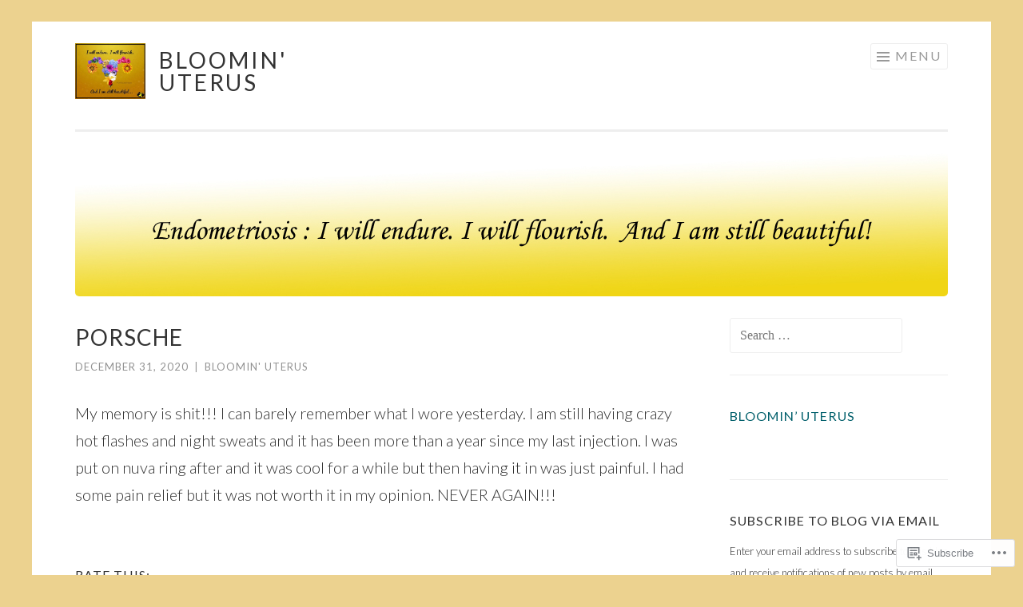

--- FILE ---
content_type: text/html; charset=UTF-8
request_url: https://bloominuterus.com/testimonial/porsche/
body_size: 21651
content:
<!DOCTYPE html>
<html lang="en">
<head>
<meta charset="UTF-8">
<meta name="viewport" content="width=device-width, initial-scale=1">
<link rel="profile" href="http://gmpg.org/xfn/11">
<link rel="pingback" href="https://bloominuterus.com/xmlrpc.php">

<title>Porsche &#8211; Bloomin&#039; Uterus</title>
<meta name='robots' content='max-image-preview:large' />
<meta name="google-site-verification" content="OBl2VZeO3P4EBfAGedZ0SnD8Qn_gRQVjGenKBDaexrM" />

<!-- Async WordPress.com Remote Login -->
<script id="wpcom_remote_login_js">
var wpcom_remote_login_extra_auth = '';
function wpcom_remote_login_remove_dom_node_id( element_id ) {
	var dom_node = document.getElementById( element_id );
	if ( dom_node ) { dom_node.parentNode.removeChild( dom_node ); }
}
function wpcom_remote_login_remove_dom_node_classes( class_name ) {
	var dom_nodes = document.querySelectorAll( '.' + class_name );
	for ( var i = 0; i < dom_nodes.length; i++ ) {
		dom_nodes[ i ].parentNode.removeChild( dom_nodes[ i ] );
	}
}
function wpcom_remote_login_final_cleanup() {
	wpcom_remote_login_remove_dom_node_classes( "wpcom_remote_login_msg" );
	wpcom_remote_login_remove_dom_node_id( "wpcom_remote_login_key" );
	wpcom_remote_login_remove_dom_node_id( "wpcom_remote_login_validate" );
	wpcom_remote_login_remove_dom_node_id( "wpcom_remote_login_js" );
	wpcom_remote_login_remove_dom_node_id( "wpcom_request_access_iframe" );
	wpcom_remote_login_remove_dom_node_id( "wpcom_request_access_styles" );
}

// Watch for messages back from the remote login
window.addEventListener( "message", function( e ) {
	if ( e.origin === "https://r-login.wordpress.com" ) {
		var data = {};
		try {
			data = JSON.parse( e.data );
		} catch( e ) {
			wpcom_remote_login_final_cleanup();
			return;
		}

		if ( data.msg === 'LOGIN' ) {
			// Clean up the login check iframe
			wpcom_remote_login_remove_dom_node_id( "wpcom_remote_login_key" );

			var id_regex = new RegExp( /^[0-9]+$/ );
			var token_regex = new RegExp( /^.*|.*|.*$/ );
			if (
				token_regex.test( data.token )
				&& id_regex.test( data.wpcomid )
			) {
				// We have everything we need to ask for a login
				var script = document.createElement( "script" );
				script.setAttribute( "id", "wpcom_remote_login_validate" );
				script.src = '/remote-login.php?wpcom_remote_login=validate'
					+ '&wpcomid=' + data.wpcomid
					+ '&token=' + encodeURIComponent( data.token )
					+ '&host=' + window.location.protocol
					+ '//' + window.location.hostname
					+ '&postid=175448'
					+ '&is_singular=';
				document.body.appendChild( script );
			}

			return;
		}

		// Safari ITP, not logged in, so redirect
		if ( data.msg === 'LOGIN-REDIRECT' ) {
			window.location = 'https://wordpress.com/log-in?redirect_to=' + window.location.href;
			return;
		}

		// Safari ITP, storage access failed, remove the request
		if ( data.msg === 'LOGIN-REMOVE' ) {
			var css_zap = 'html { -webkit-transition: margin-top 1s; transition: margin-top 1s; } /* 9001 */ html { margin-top: 0 !important; } * html body { margin-top: 0 !important; } @media screen and ( max-width: 782px ) { html { margin-top: 0 !important; } * html body { margin-top: 0 !important; } }';
			var style_zap = document.createElement( 'style' );
			style_zap.type = 'text/css';
			style_zap.appendChild( document.createTextNode( css_zap ) );
			document.body.appendChild( style_zap );

			var e = document.getElementById( 'wpcom_request_access_iframe' );
			e.parentNode.removeChild( e );

			document.cookie = 'wordpress_com_login_access=denied; path=/; max-age=31536000';

			return;
		}

		// Safari ITP
		if ( data.msg === 'REQUEST_ACCESS' ) {
			console.log( 'request access: safari' );

			// Check ITP iframe enable/disable knob
			if ( wpcom_remote_login_extra_auth !== 'safari_itp_iframe' ) {
				return;
			}

			// If we are in a "private window" there is no ITP.
			var private_window = false;
			try {
				var opendb = window.openDatabase( null, null, null, null );
			} catch( e ) {
				private_window = true;
			}

			if ( private_window ) {
				console.log( 'private window' );
				return;
			}

			var iframe = document.createElement( 'iframe' );
			iframe.id = 'wpcom_request_access_iframe';
			iframe.setAttribute( 'scrolling', 'no' );
			iframe.setAttribute( 'sandbox', 'allow-storage-access-by-user-activation allow-scripts allow-same-origin allow-top-navigation-by-user-activation' );
			iframe.src = 'https://r-login.wordpress.com/remote-login.php?wpcom_remote_login=request_access&origin=' + encodeURIComponent( data.origin ) + '&wpcomid=' + encodeURIComponent( data.wpcomid );

			var css = 'html { -webkit-transition: margin-top 1s; transition: margin-top 1s; } /* 9001 */ html { margin-top: 46px !important; } * html body { margin-top: 46px !important; } @media screen and ( max-width: 660px ) { html { margin-top: 71px !important; } * html body { margin-top: 71px !important; } #wpcom_request_access_iframe { display: block; height: 71px !important; } } #wpcom_request_access_iframe { border: 0px; height: 46px; position: fixed; top: 0; left: 0; width: 100%; min-width: 100%; z-index: 99999; background: #23282d; } ';

			var style = document.createElement( 'style' );
			style.type = 'text/css';
			style.id = 'wpcom_request_access_styles';
			style.appendChild( document.createTextNode( css ) );
			document.body.appendChild( style );

			document.body.appendChild( iframe );
		}

		if ( data.msg === 'DONE' ) {
			wpcom_remote_login_final_cleanup();
		}
	}
}, false );

// Inject the remote login iframe after the page has had a chance to load
// more critical resources
window.addEventListener( "DOMContentLoaded", function( e ) {
	var iframe = document.createElement( "iframe" );
	iframe.style.display = "none";
	iframe.setAttribute( "scrolling", "no" );
	iframe.setAttribute( "id", "wpcom_remote_login_key" );
	iframe.src = "https://r-login.wordpress.com/remote-login.php"
		+ "?wpcom_remote_login=key"
		+ "&origin=aHR0cHM6Ly9ibG9vbWludXRlcnVzLmNvbQ%3D%3D"
		+ "&wpcomid=78321069"
		+ "&time=" + Math.floor( Date.now() / 1000 );
	document.body.appendChild( iframe );
}, false );
</script>
<link rel='dns-prefetch' href='//s0.wp.com' />
<link rel='dns-prefetch' href='//wordpress.com' />
<link rel='dns-prefetch' href='//fonts-api.wp.com' />
<link rel="alternate" type="application/rss+xml" title="Bloomin&#039; Uterus &raquo; Feed" href="https://bloominuterus.com/feed/" />
<link rel="alternate" type="application/rss+xml" title="Bloomin&#039; Uterus &raquo; Comments Feed" href="https://bloominuterus.com/comments/feed/" />
	<script type="text/javascript">
		/* <![CDATA[ */
		function addLoadEvent(func) {
			var oldonload = window.onload;
			if (typeof window.onload != 'function') {
				window.onload = func;
			} else {
				window.onload = function () {
					oldonload();
					func();
				}
			}
		}
		/* ]]> */
	</script>
	<link crossorigin='anonymous' rel='stylesheet' id='all-css-0-1' href='/wp-content/mu-plugins/jetpack-plugin/moon/modules/related-posts/related-posts.css?m=1753284714i&cssminify=yes' type='text/css' media='all' />
<style id='wp-emoji-styles-inline-css'>

	img.wp-smiley, img.emoji {
		display: inline !important;
		border: none !important;
		box-shadow: none !important;
		height: 1em !important;
		width: 1em !important;
		margin: 0 0.07em !important;
		vertical-align: -0.1em !important;
		background: none !important;
		padding: 0 !important;
	}
/*# sourceURL=wp-emoji-styles-inline-css */
</style>
<link crossorigin='anonymous' rel='stylesheet' id='all-css-2-1' href='/wp-content/plugins/gutenberg-core/v22.2.0/build/styles/block-library/style.css?m=1764855221i&cssminify=yes' type='text/css' media='all' />
<style id='wp-block-library-inline-css'>
.has-text-align-justify {
	text-align:justify;
}
.has-text-align-justify{text-align:justify;}

/*# sourceURL=wp-block-library-inline-css */
</style><style id='wp-block-paragraph-inline-css'>
.is-small-text{font-size:.875em}.is-regular-text{font-size:1em}.is-large-text{font-size:2.25em}.is-larger-text{font-size:3em}.has-drop-cap:not(:focus):first-letter{float:left;font-size:8.4em;font-style:normal;font-weight:100;line-height:.68;margin:.05em .1em 0 0;text-transform:uppercase}body.rtl .has-drop-cap:not(:focus):first-letter{float:none;margin-left:.1em}p.has-drop-cap.has-background{overflow:hidden}:root :where(p.has-background){padding:1.25em 2.375em}:where(p.has-text-color:not(.has-link-color)) a{color:inherit}p.has-text-align-left[style*="writing-mode:vertical-lr"],p.has-text-align-right[style*="writing-mode:vertical-rl"]{rotate:180deg}
/*# sourceURL=/wp-content/plugins/gutenberg-core/v22.2.0/build/styles/block-library/paragraph/style.css */
</style>
<style id='global-styles-inline-css'>
:root{--wp--preset--aspect-ratio--square: 1;--wp--preset--aspect-ratio--4-3: 4/3;--wp--preset--aspect-ratio--3-4: 3/4;--wp--preset--aspect-ratio--3-2: 3/2;--wp--preset--aspect-ratio--2-3: 2/3;--wp--preset--aspect-ratio--16-9: 16/9;--wp--preset--aspect-ratio--9-16: 9/16;--wp--preset--color--black: #000000;--wp--preset--color--cyan-bluish-gray: #abb8c3;--wp--preset--color--white: #fff;--wp--preset--color--pale-pink: #f78da7;--wp--preset--color--vivid-red: #cf2e2e;--wp--preset--color--luminous-vivid-orange: #ff6900;--wp--preset--color--luminous-vivid-amber: #fcb900;--wp--preset--color--light-green-cyan: #7bdcb5;--wp--preset--color--vivid-green-cyan: #00d084;--wp--preset--color--pale-cyan-blue: #8ed1fc;--wp--preset--color--vivid-cyan-blue: #0693e3;--wp--preset--color--vivid-purple: #9b51e0;--wp--preset--color--orange: #f68060;--wp--preset--color--dark-gray: #333;--wp--preset--color--medium-gray: #999;--wp--preset--color--light-gray: #eee;--wp--preset--gradient--vivid-cyan-blue-to-vivid-purple: linear-gradient(135deg,rgb(6,147,227) 0%,rgb(155,81,224) 100%);--wp--preset--gradient--light-green-cyan-to-vivid-green-cyan: linear-gradient(135deg,rgb(122,220,180) 0%,rgb(0,208,130) 100%);--wp--preset--gradient--luminous-vivid-amber-to-luminous-vivid-orange: linear-gradient(135deg,rgb(252,185,0) 0%,rgb(255,105,0) 100%);--wp--preset--gradient--luminous-vivid-orange-to-vivid-red: linear-gradient(135deg,rgb(255,105,0) 0%,rgb(207,46,46) 100%);--wp--preset--gradient--very-light-gray-to-cyan-bluish-gray: linear-gradient(135deg,rgb(238,238,238) 0%,rgb(169,184,195) 100%);--wp--preset--gradient--cool-to-warm-spectrum: linear-gradient(135deg,rgb(74,234,220) 0%,rgb(151,120,209) 20%,rgb(207,42,186) 40%,rgb(238,44,130) 60%,rgb(251,105,98) 80%,rgb(254,248,76) 100%);--wp--preset--gradient--blush-light-purple: linear-gradient(135deg,rgb(255,206,236) 0%,rgb(152,150,240) 100%);--wp--preset--gradient--blush-bordeaux: linear-gradient(135deg,rgb(254,205,165) 0%,rgb(254,45,45) 50%,rgb(107,0,62) 100%);--wp--preset--gradient--luminous-dusk: linear-gradient(135deg,rgb(255,203,112) 0%,rgb(199,81,192) 50%,rgb(65,88,208) 100%);--wp--preset--gradient--pale-ocean: linear-gradient(135deg,rgb(255,245,203) 0%,rgb(182,227,212) 50%,rgb(51,167,181) 100%);--wp--preset--gradient--electric-grass: linear-gradient(135deg,rgb(202,248,128) 0%,rgb(113,206,126) 100%);--wp--preset--gradient--midnight: linear-gradient(135deg,rgb(2,3,129) 0%,rgb(40,116,252) 100%);--wp--preset--font-size--small: 13px;--wp--preset--font-size--medium: 20px;--wp--preset--font-size--large: 36px;--wp--preset--font-size--x-large: 42px;--wp--preset--font-family--albert-sans: 'Albert Sans', sans-serif;--wp--preset--font-family--alegreya: Alegreya, serif;--wp--preset--font-family--arvo: Arvo, serif;--wp--preset--font-family--bodoni-moda: 'Bodoni Moda', serif;--wp--preset--font-family--bricolage-grotesque: 'Bricolage Grotesque', sans-serif;--wp--preset--font-family--cabin: Cabin, sans-serif;--wp--preset--font-family--chivo: Chivo, sans-serif;--wp--preset--font-family--commissioner: Commissioner, sans-serif;--wp--preset--font-family--cormorant: Cormorant, serif;--wp--preset--font-family--courier-prime: 'Courier Prime', monospace;--wp--preset--font-family--crimson-pro: 'Crimson Pro', serif;--wp--preset--font-family--dm-mono: 'DM Mono', monospace;--wp--preset--font-family--dm-sans: 'DM Sans', sans-serif;--wp--preset--font-family--dm-serif-display: 'DM Serif Display', serif;--wp--preset--font-family--domine: Domine, serif;--wp--preset--font-family--eb-garamond: 'EB Garamond', serif;--wp--preset--font-family--epilogue: Epilogue, sans-serif;--wp--preset--font-family--fahkwang: Fahkwang, sans-serif;--wp--preset--font-family--figtree: Figtree, sans-serif;--wp--preset--font-family--fira-sans: 'Fira Sans', sans-serif;--wp--preset--font-family--fjalla-one: 'Fjalla One', sans-serif;--wp--preset--font-family--fraunces: Fraunces, serif;--wp--preset--font-family--gabarito: Gabarito, system-ui;--wp--preset--font-family--ibm-plex-mono: 'IBM Plex Mono', monospace;--wp--preset--font-family--ibm-plex-sans: 'IBM Plex Sans', sans-serif;--wp--preset--font-family--ibarra-real-nova: 'Ibarra Real Nova', serif;--wp--preset--font-family--instrument-serif: 'Instrument Serif', serif;--wp--preset--font-family--inter: Inter, sans-serif;--wp--preset--font-family--josefin-sans: 'Josefin Sans', sans-serif;--wp--preset--font-family--jost: Jost, sans-serif;--wp--preset--font-family--libre-baskerville: 'Libre Baskerville', serif;--wp--preset--font-family--libre-franklin: 'Libre Franklin', sans-serif;--wp--preset--font-family--literata: Literata, serif;--wp--preset--font-family--lora: Lora, serif;--wp--preset--font-family--merriweather: Merriweather, serif;--wp--preset--font-family--montserrat: Montserrat, sans-serif;--wp--preset--font-family--newsreader: Newsreader, serif;--wp--preset--font-family--noto-sans-mono: 'Noto Sans Mono', sans-serif;--wp--preset--font-family--nunito: Nunito, sans-serif;--wp--preset--font-family--open-sans: 'Open Sans', sans-serif;--wp--preset--font-family--overpass: Overpass, sans-serif;--wp--preset--font-family--pt-serif: 'PT Serif', serif;--wp--preset--font-family--petrona: Petrona, serif;--wp--preset--font-family--piazzolla: Piazzolla, serif;--wp--preset--font-family--playfair-display: 'Playfair Display', serif;--wp--preset--font-family--plus-jakarta-sans: 'Plus Jakarta Sans', sans-serif;--wp--preset--font-family--poppins: Poppins, sans-serif;--wp--preset--font-family--raleway: Raleway, sans-serif;--wp--preset--font-family--roboto: Roboto, sans-serif;--wp--preset--font-family--roboto-slab: 'Roboto Slab', serif;--wp--preset--font-family--rubik: Rubik, sans-serif;--wp--preset--font-family--rufina: Rufina, serif;--wp--preset--font-family--sora: Sora, sans-serif;--wp--preset--font-family--source-sans-3: 'Source Sans 3', sans-serif;--wp--preset--font-family--source-serif-4: 'Source Serif 4', serif;--wp--preset--font-family--space-mono: 'Space Mono', monospace;--wp--preset--font-family--syne: Syne, sans-serif;--wp--preset--font-family--texturina: Texturina, serif;--wp--preset--font-family--urbanist: Urbanist, sans-serif;--wp--preset--font-family--work-sans: 'Work Sans', sans-serif;--wp--preset--spacing--20: 0.44rem;--wp--preset--spacing--30: 0.67rem;--wp--preset--spacing--40: 1rem;--wp--preset--spacing--50: 1.5rem;--wp--preset--spacing--60: 2.25rem;--wp--preset--spacing--70: 3.38rem;--wp--preset--spacing--80: 5.06rem;--wp--preset--shadow--natural: 6px 6px 9px rgba(0, 0, 0, 0.2);--wp--preset--shadow--deep: 12px 12px 50px rgba(0, 0, 0, 0.4);--wp--preset--shadow--sharp: 6px 6px 0px rgba(0, 0, 0, 0.2);--wp--preset--shadow--outlined: 6px 6px 0px -3px rgb(255, 255, 255), 6px 6px rgb(0, 0, 0);--wp--preset--shadow--crisp: 6px 6px 0px rgb(0, 0, 0);}:where(.is-layout-flex){gap: 0.5em;}:where(.is-layout-grid){gap: 0.5em;}body .is-layout-flex{display: flex;}.is-layout-flex{flex-wrap: wrap;align-items: center;}.is-layout-flex > :is(*, div){margin: 0;}body .is-layout-grid{display: grid;}.is-layout-grid > :is(*, div){margin: 0;}:where(.wp-block-columns.is-layout-flex){gap: 2em;}:where(.wp-block-columns.is-layout-grid){gap: 2em;}:where(.wp-block-post-template.is-layout-flex){gap: 1.25em;}:where(.wp-block-post-template.is-layout-grid){gap: 1.25em;}.has-black-color{color: var(--wp--preset--color--black) !important;}.has-cyan-bluish-gray-color{color: var(--wp--preset--color--cyan-bluish-gray) !important;}.has-white-color{color: var(--wp--preset--color--white) !important;}.has-pale-pink-color{color: var(--wp--preset--color--pale-pink) !important;}.has-vivid-red-color{color: var(--wp--preset--color--vivid-red) !important;}.has-luminous-vivid-orange-color{color: var(--wp--preset--color--luminous-vivid-orange) !important;}.has-luminous-vivid-amber-color{color: var(--wp--preset--color--luminous-vivid-amber) !important;}.has-light-green-cyan-color{color: var(--wp--preset--color--light-green-cyan) !important;}.has-vivid-green-cyan-color{color: var(--wp--preset--color--vivid-green-cyan) !important;}.has-pale-cyan-blue-color{color: var(--wp--preset--color--pale-cyan-blue) !important;}.has-vivid-cyan-blue-color{color: var(--wp--preset--color--vivid-cyan-blue) !important;}.has-vivid-purple-color{color: var(--wp--preset--color--vivid-purple) !important;}.has-black-background-color{background-color: var(--wp--preset--color--black) !important;}.has-cyan-bluish-gray-background-color{background-color: var(--wp--preset--color--cyan-bluish-gray) !important;}.has-white-background-color{background-color: var(--wp--preset--color--white) !important;}.has-pale-pink-background-color{background-color: var(--wp--preset--color--pale-pink) !important;}.has-vivid-red-background-color{background-color: var(--wp--preset--color--vivid-red) !important;}.has-luminous-vivid-orange-background-color{background-color: var(--wp--preset--color--luminous-vivid-orange) !important;}.has-luminous-vivid-amber-background-color{background-color: var(--wp--preset--color--luminous-vivid-amber) !important;}.has-light-green-cyan-background-color{background-color: var(--wp--preset--color--light-green-cyan) !important;}.has-vivid-green-cyan-background-color{background-color: var(--wp--preset--color--vivid-green-cyan) !important;}.has-pale-cyan-blue-background-color{background-color: var(--wp--preset--color--pale-cyan-blue) !important;}.has-vivid-cyan-blue-background-color{background-color: var(--wp--preset--color--vivid-cyan-blue) !important;}.has-vivid-purple-background-color{background-color: var(--wp--preset--color--vivid-purple) !important;}.has-black-border-color{border-color: var(--wp--preset--color--black) !important;}.has-cyan-bluish-gray-border-color{border-color: var(--wp--preset--color--cyan-bluish-gray) !important;}.has-white-border-color{border-color: var(--wp--preset--color--white) !important;}.has-pale-pink-border-color{border-color: var(--wp--preset--color--pale-pink) !important;}.has-vivid-red-border-color{border-color: var(--wp--preset--color--vivid-red) !important;}.has-luminous-vivid-orange-border-color{border-color: var(--wp--preset--color--luminous-vivid-orange) !important;}.has-luminous-vivid-amber-border-color{border-color: var(--wp--preset--color--luminous-vivid-amber) !important;}.has-light-green-cyan-border-color{border-color: var(--wp--preset--color--light-green-cyan) !important;}.has-vivid-green-cyan-border-color{border-color: var(--wp--preset--color--vivid-green-cyan) !important;}.has-pale-cyan-blue-border-color{border-color: var(--wp--preset--color--pale-cyan-blue) !important;}.has-vivid-cyan-blue-border-color{border-color: var(--wp--preset--color--vivid-cyan-blue) !important;}.has-vivid-purple-border-color{border-color: var(--wp--preset--color--vivid-purple) !important;}.has-vivid-cyan-blue-to-vivid-purple-gradient-background{background: var(--wp--preset--gradient--vivid-cyan-blue-to-vivid-purple) !important;}.has-light-green-cyan-to-vivid-green-cyan-gradient-background{background: var(--wp--preset--gradient--light-green-cyan-to-vivid-green-cyan) !important;}.has-luminous-vivid-amber-to-luminous-vivid-orange-gradient-background{background: var(--wp--preset--gradient--luminous-vivid-amber-to-luminous-vivid-orange) !important;}.has-luminous-vivid-orange-to-vivid-red-gradient-background{background: var(--wp--preset--gradient--luminous-vivid-orange-to-vivid-red) !important;}.has-very-light-gray-to-cyan-bluish-gray-gradient-background{background: var(--wp--preset--gradient--very-light-gray-to-cyan-bluish-gray) !important;}.has-cool-to-warm-spectrum-gradient-background{background: var(--wp--preset--gradient--cool-to-warm-spectrum) !important;}.has-blush-light-purple-gradient-background{background: var(--wp--preset--gradient--blush-light-purple) !important;}.has-blush-bordeaux-gradient-background{background: var(--wp--preset--gradient--blush-bordeaux) !important;}.has-luminous-dusk-gradient-background{background: var(--wp--preset--gradient--luminous-dusk) !important;}.has-pale-ocean-gradient-background{background: var(--wp--preset--gradient--pale-ocean) !important;}.has-electric-grass-gradient-background{background: var(--wp--preset--gradient--electric-grass) !important;}.has-midnight-gradient-background{background: var(--wp--preset--gradient--midnight) !important;}.has-small-font-size{font-size: var(--wp--preset--font-size--small) !important;}.has-medium-font-size{font-size: var(--wp--preset--font-size--medium) !important;}.has-large-font-size{font-size: var(--wp--preset--font-size--large) !important;}.has-x-large-font-size{font-size: var(--wp--preset--font-size--x-large) !important;}.has-albert-sans-font-family{font-family: var(--wp--preset--font-family--albert-sans) !important;}.has-alegreya-font-family{font-family: var(--wp--preset--font-family--alegreya) !important;}.has-arvo-font-family{font-family: var(--wp--preset--font-family--arvo) !important;}.has-bodoni-moda-font-family{font-family: var(--wp--preset--font-family--bodoni-moda) !important;}.has-bricolage-grotesque-font-family{font-family: var(--wp--preset--font-family--bricolage-grotesque) !important;}.has-cabin-font-family{font-family: var(--wp--preset--font-family--cabin) !important;}.has-chivo-font-family{font-family: var(--wp--preset--font-family--chivo) !important;}.has-commissioner-font-family{font-family: var(--wp--preset--font-family--commissioner) !important;}.has-cormorant-font-family{font-family: var(--wp--preset--font-family--cormorant) !important;}.has-courier-prime-font-family{font-family: var(--wp--preset--font-family--courier-prime) !important;}.has-crimson-pro-font-family{font-family: var(--wp--preset--font-family--crimson-pro) !important;}.has-dm-mono-font-family{font-family: var(--wp--preset--font-family--dm-mono) !important;}.has-dm-sans-font-family{font-family: var(--wp--preset--font-family--dm-sans) !important;}.has-dm-serif-display-font-family{font-family: var(--wp--preset--font-family--dm-serif-display) !important;}.has-domine-font-family{font-family: var(--wp--preset--font-family--domine) !important;}.has-eb-garamond-font-family{font-family: var(--wp--preset--font-family--eb-garamond) !important;}.has-epilogue-font-family{font-family: var(--wp--preset--font-family--epilogue) !important;}.has-fahkwang-font-family{font-family: var(--wp--preset--font-family--fahkwang) !important;}.has-figtree-font-family{font-family: var(--wp--preset--font-family--figtree) !important;}.has-fira-sans-font-family{font-family: var(--wp--preset--font-family--fira-sans) !important;}.has-fjalla-one-font-family{font-family: var(--wp--preset--font-family--fjalla-one) !important;}.has-fraunces-font-family{font-family: var(--wp--preset--font-family--fraunces) !important;}.has-gabarito-font-family{font-family: var(--wp--preset--font-family--gabarito) !important;}.has-ibm-plex-mono-font-family{font-family: var(--wp--preset--font-family--ibm-plex-mono) !important;}.has-ibm-plex-sans-font-family{font-family: var(--wp--preset--font-family--ibm-plex-sans) !important;}.has-ibarra-real-nova-font-family{font-family: var(--wp--preset--font-family--ibarra-real-nova) !important;}.has-instrument-serif-font-family{font-family: var(--wp--preset--font-family--instrument-serif) !important;}.has-inter-font-family{font-family: var(--wp--preset--font-family--inter) !important;}.has-josefin-sans-font-family{font-family: var(--wp--preset--font-family--josefin-sans) !important;}.has-jost-font-family{font-family: var(--wp--preset--font-family--jost) !important;}.has-libre-baskerville-font-family{font-family: var(--wp--preset--font-family--libre-baskerville) !important;}.has-libre-franklin-font-family{font-family: var(--wp--preset--font-family--libre-franklin) !important;}.has-literata-font-family{font-family: var(--wp--preset--font-family--literata) !important;}.has-lora-font-family{font-family: var(--wp--preset--font-family--lora) !important;}.has-merriweather-font-family{font-family: var(--wp--preset--font-family--merriweather) !important;}.has-montserrat-font-family{font-family: var(--wp--preset--font-family--montserrat) !important;}.has-newsreader-font-family{font-family: var(--wp--preset--font-family--newsreader) !important;}.has-noto-sans-mono-font-family{font-family: var(--wp--preset--font-family--noto-sans-mono) !important;}.has-nunito-font-family{font-family: var(--wp--preset--font-family--nunito) !important;}.has-open-sans-font-family{font-family: var(--wp--preset--font-family--open-sans) !important;}.has-overpass-font-family{font-family: var(--wp--preset--font-family--overpass) !important;}.has-pt-serif-font-family{font-family: var(--wp--preset--font-family--pt-serif) !important;}.has-petrona-font-family{font-family: var(--wp--preset--font-family--petrona) !important;}.has-piazzolla-font-family{font-family: var(--wp--preset--font-family--piazzolla) !important;}.has-playfair-display-font-family{font-family: var(--wp--preset--font-family--playfair-display) !important;}.has-plus-jakarta-sans-font-family{font-family: var(--wp--preset--font-family--plus-jakarta-sans) !important;}.has-poppins-font-family{font-family: var(--wp--preset--font-family--poppins) !important;}.has-raleway-font-family{font-family: var(--wp--preset--font-family--raleway) !important;}.has-roboto-font-family{font-family: var(--wp--preset--font-family--roboto) !important;}.has-roboto-slab-font-family{font-family: var(--wp--preset--font-family--roboto-slab) !important;}.has-rubik-font-family{font-family: var(--wp--preset--font-family--rubik) !important;}.has-rufina-font-family{font-family: var(--wp--preset--font-family--rufina) !important;}.has-sora-font-family{font-family: var(--wp--preset--font-family--sora) !important;}.has-source-sans-3-font-family{font-family: var(--wp--preset--font-family--source-sans-3) !important;}.has-source-serif-4-font-family{font-family: var(--wp--preset--font-family--source-serif-4) !important;}.has-space-mono-font-family{font-family: var(--wp--preset--font-family--space-mono) !important;}.has-syne-font-family{font-family: var(--wp--preset--font-family--syne) !important;}.has-texturina-font-family{font-family: var(--wp--preset--font-family--texturina) !important;}.has-urbanist-font-family{font-family: var(--wp--preset--font-family--urbanist) !important;}.has-work-sans-font-family{font-family: var(--wp--preset--font-family--work-sans) !important;}
/*# sourceURL=global-styles-inline-css */
</style>

<style id='classic-theme-styles-inline-css'>
/*! This file is auto-generated */
.wp-block-button__link{color:#fff;background-color:#32373c;border-radius:9999px;box-shadow:none;text-decoration:none;padding:calc(.667em + 2px) calc(1.333em + 2px);font-size:1.125em}.wp-block-file__button{background:#32373c;color:#fff;text-decoration:none}
/*# sourceURL=/wp-includes/css/classic-themes.min.css */
</style>
<link crossorigin='anonymous' rel='stylesheet' id='all-css-4-1' href='/_static/??-eJx9j90KwjAMhV/INNQNfy7EZ7FdcHVNW5bW4dvbMZiisJuQHM53DsEpgY0hU8iYfLm7IGij8dEOgnulT0qDOE6eYKSnarFzklcHSH55UlZkh19BXOCTNVLVOd3y7GDq3I08cbVtYVOqDBiTRhKBOtkVhtxXULbreI4G7waql/woC+owxOwqLevyl7lUYSoGZaBse1xfvfJFH1t9ODdN2zzeDGV2rQ==&cssminify=yes' type='text/css' media='all' />
<link rel='stylesheet' id='sketch-lato-css' href='https://fonts-api.wp.com/css?family=Lato%3A300%2C400%2C700%2C300italic%2C400italic%2C700italic&#038;subset=latin%2Clatin-ext' media='all' />
<link crossorigin='anonymous' rel='stylesheet' id='all-css-6-1' href='/_static/??-eJxtjsEKwjAQRH/IOFRb6kX8FLHL0qZJNsHdUPx7W/AgtLcZmPcYLMVRFmMx2MSJFaUO0MBGE0gVQ8wU9LzGE/7GqboS6+hFMbOVF4VfR8pZ8PRCGFn47VdCj+NOun+wadQ+kd1SKKeNeKR703fXy63tm3b+Ar3UR58=&cssminify=yes' type='text/css' media='all' />
<style id='jetpack_facebook_likebox-inline-css'>
.widget_facebook_likebox {
	overflow: hidden;
}

/*# sourceURL=/wp-content/mu-plugins/jetpack-plugin/moon/modules/widgets/facebook-likebox/style.css */
</style>
<link crossorigin='anonymous' rel='stylesheet' id='all-css-8-1' href='/_static/??-eJzTLy/QTc7PK0nNK9HPLdUtyClNz8wr1i9KTcrJTwcy0/WTi5G5ekCujj52Temp+bo5+cmJJZn5eSgc3bScxMwikFb7XFtDE1NLExMLc0OTLACohS2q&cssminify=yes' type='text/css' media='all' />
<link crossorigin='anonymous' rel='stylesheet' id='print-css-9-1' href='/wp-content/mu-plugins/global-print/global-print.css?m=1465851035i&cssminify=yes' type='text/css' media='print' />
<style id='jetpack-global-styles-frontend-style-inline-css'>
:root { --font-headings: unset; --font-base: unset; --font-headings-default: -apple-system,BlinkMacSystemFont,"Segoe UI",Roboto,Oxygen-Sans,Ubuntu,Cantarell,"Helvetica Neue",sans-serif; --font-base-default: -apple-system,BlinkMacSystemFont,"Segoe UI",Roboto,Oxygen-Sans,Ubuntu,Cantarell,"Helvetica Neue",sans-serif;}
/*# sourceURL=jetpack-global-styles-frontend-style-inline-css */
</style>
<link crossorigin='anonymous' rel='stylesheet' id='all-css-12-1' href='/wp-content/themes/h4/global.css?m=1420737423i&cssminify=yes' type='text/css' media='all' />
<script type="text/javascript" id="jetpack_related-posts-js-extra">
/* <![CDATA[ */
var related_posts_js_options = {"post_heading":"h4"};
//# sourceURL=jetpack_related-posts-js-extra
/* ]]> */
</script>
<script type="text/javascript" id="wpcom-actionbar-placeholder-js-extra">
/* <![CDATA[ */
var actionbardata = {"siteID":"78321069","postID":"175448","siteURL":"https://bloominuterus.com","xhrURL":"https://bloominuterus.com/wp-admin/admin-ajax.php","nonce":"b199b3234a","isLoggedIn":"","statusMessage":"","subsEmailDefault":"instantly","proxyScriptUrl":"https://s0.wp.com/wp-content/js/wpcom-proxy-request.js?m=1513050504i&amp;ver=20211021","shortlink":"https://wp.me/p5iCT3-JDO","i18n":{"followedText":"New posts from this site will now appear in your \u003Ca href=\"https://wordpress.com/reader\"\u003EReader\u003C/a\u003E","foldBar":"Collapse this bar","unfoldBar":"Expand this bar","shortLinkCopied":"Shortlink copied to clipboard."}};
//# sourceURL=wpcom-actionbar-placeholder-js-extra
/* ]]> */
</script>
<script type="text/javascript" id="jetpack-mu-wpcom-settings-js-before">
/* <![CDATA[ */
var JETPACK_MU_WPCOM_SETTINGS = {"assetsUrl":"https://s0.wp.com/wp-content/mu-plugins/jetpack-mu-wpcom-plugin/moon/jetpack_vendor/automattic/jetpack-mu-wpcom/src/build/"};
//# sourceURL=jetpack-mu-wpcom-settings-js-before
/* ]]> */
</script>
<script crossorigin='anonymous' type='text/javascript'  src='/_static/??/wp-content/mu-plugins/jetpack-plugin/moon/_inc/build/related-posts/related-posts.min.js,/wp-content/js/rlt-proxy.js?m=1755006225j'></script>
<script type="text/javascript" id="rlt-proxy-js-after">
/* <![CDATA[ */
	rltInitialize( {"token":null,"iframeOrigins":["https:\/\/widgets.wp.com"]} );
//# sourceURL=rlt-proxy-js-after
/* ]]> */
</script>
<link rel="EditURI" type="application/rsd+xml" title="RSD" href="https://bloominuterus.wordpress.com/xmlrpc.php?rsd" />
<meta name="generator" content="WordPress.com" />
<link rel="canonical" href="https://bloominuterus.com/testimonial/porsche/" />
<link rel='shortlink' href='https://wp.me/p5iCT3-JDO' />
<link rel="alternate" type="application/json+oembed" href="https://public-api.wordpress.com/oembed/?format=json&amp;url=https%3A%2F%2Fbloominuterus.com%2Ftestimonial%2Fporsche%2F&amp;for=wpcom-auto-discovery" /><link rel="alternate" type="application/xml+oembed" href="https://public-api.wordpress.com/oembed/?format=xml&amp;url=https%3A%2F%2Fbloominuterus.com%2Ftestimonial%2Fporsche%2F&amp;for=wpcom-auto-discovery" />
<!-- Jetpack Open Graph Tags -->
<meta property="og:type" content="article" />
<meta property="og:title" content="Porsche" />
<meta property="og:url" content="https://bloominuterus.com/testimonial/porsche/" />
<meta property="og:description" content="My memory is shit!!! I can barely remember what I wore yesterday. I am still having crazy hot flashes and night sweats and it has been more than a year since my last injection. I was put on nuva ri…" />
<meta property="article:published_time" content="2021-01-01T01:13:52+00:00" />
<meta property="article:modified_time" content="2021-01-01T01:13:52+00:00" />
<meta property="og:site_name" content="Bloomin&#039; Uterus" />
<meta property="og:image" content="https://bloominuterus.com/wp-content/uploads/2018/08/cropped-bu-logo-no-background.jpg?w=200" />
<meta property="og:image:width" content="200" />
<meta property="og:image:height" content="200" />
<meta property="og:image:alt" content="" />
<meta property="og:locale" content="en_US" />
<meta property="article:publisher" content="https://www.facebook.com/WordPresscom" />
<meta name="twitter:text:title" content="Porsche" />
<meta name="twitter:image" content="https://bloominuterus.com/wp-content/uploads/2018/08/cropped-bu-logo-no-background.jpg?w=240" />
<meta name="twitter:card" content="summary" />

<!-- End Jetpack Open Graph Tags -->
<link rel='openid.server' href='https://bloominuterus.com/?openidserver=1' />
<link rel='openid.delegate' href='https://bloominuterus.com/' />
<link rel="search" type="application/opensearchdescription+xml" href="https://bloominuterus.com/osd.xml" title="Bloomin&#039; Uterus" />
<link rel="search" type="application/opensearchdescription+xml" href="https://s1.wp.com/opensearch.xml" title="WordPress.com" />
<meta name="theme-color" content="#ecd28f" />
		<style type="text/css">
			.recentcomments a {
				display: inline !important;
				padding: 0 !important;
				margin: 0 !important;
			}

			table.recentcommentsavatartop img.avatar, table.recentcommentsavatarend img.avatar {
				border: 0px;
				margin: 0;
			}

			table.recentcommentsavatartop a, table.recentcommentsavatarend a {
				border: 0px !important;
				background-color: transparent !important;
			}

			td.recentcommentsavatarend, td.recentcommentsavatartop {
				padding: 0px 0px 1px 0px;
				margin: 0px;
			}

			td.recentcommentstextend {
				border: none !important;
				padding: 0px 0px 2px 10px;
			}

			.rtl td.recentcommentstextend {
				padding: 0px 10px 2px 0px;
			}

			td.recentcommentstexttop {
				border: none;
				padding: 0px 0px 0px 10px;
			}

			.rtl td.recentcommentstexttop {
				padding: 0px 10px 0px 0px;
			}
		</style>
		<meta name="description" content="My memory is shit!!! I can barely remember what I wore yesterday. I am still having crazy hot flashes and night sweats and it has been more than a year since my last injection. I was put on nuva ring after and it was cool for a while but then having it in was just&hellip;" />
<style type="text/css" id="custom-background-css">
body.custom-background { background-color: #ecd28f; }
</style>
	<style type="text/css" id="custom-colors-css">.site-title a, .entry-title a, .portfolio-entry-title a { color: #333333;}
.site-title a:visited, .entry-title a:visited, .portfolio-entry-title a:visited { color: #333333;}
.entry-footer a, .entry-meta a, .portfolio-entry-meta a, .main-navigation a { color: #939393;}
.entry-footer a:visited, .entry-meta a:visited, .portfolio-entry-meta a:visited, .main-navigation a:visited { color: #939393;}
body { background-color: #ecd28f;}
button:hover, button:focus, button:active, input[type="button"]:hover, input[type="button"]:focus, input[type="button"]:active, input[type="reset"]:hover, input[type="reset"]:focus, input[type="reset"]:active, input[type="submit"]:hover, input[type="submit"]:focus, input[type="submit"]:active { border-color: #005f6b;}
.toggled .menu-toggle { border-color: #005f6b;}
.toggled .menu-toggle { color: #005F6B;}
button:hover, button:focus, button:active, input[type="button"]:hover, input[type="button"]:focus, input[type="button"]:active, input[type="reset"]:hover, input[type="reset"]:focus, input[type="reset"]:active, input[type="submit"]:hover, input[type="submit"]:focus, input[type="submit"]:active { color: #005F6B;}
.current_page_item a, .current-menu-item a { color: #005F6B;}
#infinite-handle span, .widget a, a, a:visited { color: #005F6B;}
.entry-title a:hover, .portfolio-entry-title a:hover { color: #005F6B;}
.site-footer a:hover { color: #005F6B;}
.page-template-portfolio-page-php .jetpack-portfolio:hover a, .project-navigation-wrapper .jetpack-portfolio:hover a, page-template-portfolio-template-php .jetpack-portfolio:hover a, body[class*="jetpack-portfolio"].archive .jetpack-portfolio:hover a { color: #005F6B;}
a:hover, a:focus, a:active { color: #005F6B;}
.entry-footer a:hover, .entry-meta a:hover, .portfolio-entry-meta a:hover { color: #005F6B;}
.main-navigation li:hover > a { color: #005F6B;}
</style>
<link rel="icon" href="https://bloominuterus.com/wp-content/uploads/2018/08/cropped-bu-logo-no-background.jpg?w=32" sizes="32x32" />
<link rel="icon" href="https://bloominuterus.com/wp-content/uploads/2018/08/cropped-bu-logo-no-background.jpg?w=192" sizes="192x192" />
<link rel="apple-touch-icon" href="https://bloominuterus.com/wp-content/uploads/2018/08/cropped-bu-logo-no-background.jpg?w=180" />
<meta name="msapplication-TileImage" content="https://bloominuterus.com/wp-content/uploads/2018/08/cropped-bu-logo-no-background.jpg?w=270" />
<!-- Jetpack Google Analytics -->
			<script type='text/javascript'>
				var _gaq = _gaq || [];
				_gaq.push(['_setAccount', 'UA-150742929-1']);
_gaq.push(['_trackPageview']);
				(function() {
					var ga = document.createElement('script'); ga.type = 'text/javascript'; ga.async = true;
					ga.src = ('https:' === document.location.protocol ? 'https://ssl' : 'http://www') + '.google-analytics.com/ga.js';
					var s = document.getElementsByTagName('script')[0]; s.parentNode.insertBefore(ga, s);
				})();
			</script>
			<!-- End Jetpack Google Analytics -->
<link crossorigin='anonymous' rel='stylesheet' id='all-css-0-3' href='/_static/??-eJyNjEEKwkAMAD/kNtSixYP4FLG7oaTuJsEklP7eCl68eZuBYWDVlIUd2aFF0hozscGCro/8/Do0EYY7cYYpqBawmCy/SJ1kj3+sa8RdNjvA/+cmJSoarFRmdAMXTSq2k/lW8bO7tWs/nobLeB764/IGEs9EfQ==&cssminify=yes' type='text/css' media='all' />
</head>

<body class="wp-singular jetpack-testimonial-template-default single single-jetpack-testimonial postid-175448 custom-background wp-custom-logo wp-embed-responsive wp-theme-pubsketch customizer-styles-applied has-site-logo jetpack-reblog-enabled custom-colors">
<div id="page" class="hfeed site">
	<a class="skip-link screen-reader-text" href="#content">Skip to content</a>
	<header id="masthead" class="site-header" role="banner">
		<div class="site-branding">
			<a href="https://bloominuterus.com/" class="site-logo-link" rel="home" itemprop="url"><img width="300" height="240" src="https://bloominuterus.com/wp-content/uploads/2018/08/bu-logo-no-background.jpg?w=300" class="site-logo attachment-sketch-site-logo" alt="" decoding="async" data-size="sketch-site-logo" itemprop="logo" srcset="https://bloominuterus.com/wp-content/uploads/2018/08/bu-logo-no-background.jpg?w=300 300w, https://bloominuterus.com/wp-content/uploads/2018/08/bu-logo-no-background.jpg?w=600 600w, https://bloominuterus.com/wp-content/uploads/2018/08/bu-logo-no-background.jpg?w=150 150w" sizes="(max-width: 300px) 100vw, 300px" data-attachment-id="58500" data-permalink="https://bloominuterus.com/bu-logo-no-background/" data-orig-file="https://bloominuterus.com/wp-content/uploads/2018/08/bu-logo-no-background.jpg" data-orig-size="900,720" data-comments-opened="1" data-image-meta="{&quot;aperture&quot;:&quot;0&quot;,&quot;credit&quot;:&quot;&quot;,&quot;camera&quot;:&quot;&quot;,&quot;caption&quot;:&quot;&quot;,&quot;created_timestamp&quot;:&quot;0&quot;,&quot;copyright&quot;:&quot;&quot;,&quot;focal_length&quot;:&quot;0&quot;,&quot;iso&quot;:&quot;0&quot;,&quot;shutter_speed&quot;:&quot;0&quot;,&quot;title&quot;:&quot;&quot;,&quot;orientation&quot;:&quot;1&quot;}" data-image-title="BU logo-no background" data-image-description="" data-image-caption="" data-medium-file="https://bloominuterus.com/wp-content/uploads/2018/08/bu-logo-no-background.jpg?w=300" data-large-file="https://bloominuterus.com/wp-content/uploads/2018/08/bu-logo-no-background.jpg?w=764" /></a>			<h1 class="site-title"><a href="https://bloominuterus.com/" rel="home">Bloomin&#039; Uterus</a></h1>
			<h2 class="site-description">Tackling Endometriosis One Blog At A Time</h2>
		</div>

		<nav id="site-navigation" class="main-navigation" role="navigation">
			<button class="menu-toggle">Menu</button>
			<div class="menu-main-menu-container"><ul id="menu-main-menu" class="menu"><li id="menu-item-177036" class="menu-item menu-item-type-post_type menu-item-object-page menu-item-177036"><a href="https://bloominuterus.com/what-is-endo/">What is Endo?</a></li>
<li id="menu-item-6367" class="menu-item menu-item-type-post_type menu-item-object-page menu-item-6367"><a href="https://bloominuterus.com/2020-endo-walk/">2020 Endo Walk</a></li>
<li id="menu-item-6370" class="menu-item menu-item-type-post_type menu-item-object-page menu-item-6370"><a href="https://bloominuterus.com/share-your-story/">Share Your Story!</a></li>
<li id="menu-item-6371" class="menu-item menu-item-type-post_type menu-item-object-page menu-item-6371"><a href="https://bloominuterus.com/support-group/">Support Group</a></li>
<li id="menu-item-174726" class="menu-item menu-item-type-custom menu-item-object-custom menu-item-174726"><a href="https://bloominuterus.com/endocomorbidity/">Comorbidity</a></li>
<li id="menu-item-174719" class="menu-item menu-item-type-custom menu-item-object-custom menu-item-174719"><a href="https://bloominuterus.com/endomedication/">Medication</a></li>
<li id="menu-item-174733" class="menu-item menu-item-type-custom menu-item-object-custom menu-item-174733"><a href="https://bloominuterus.com/endosurgery/">Surgery</a></li>
<li id="menu-item-174737" class="menu-item menu-item-type-custom menu-item-object-custom menu-item-174737"><a href="https://bloominuterus.com/endosymptoms/">Symptoms</a></li>
<li id="menu-item-174332" class="menu-item menu-item-type-custom menu-item-object-custom menu-item-has-children menu-item-174332"><a href="#">Other</a>
<ul class="sub-menu">
	<li id="menu-item-174831" class="menu-item menu-item-type-taxonomy menu-item-object-category menu-item-174831"><a href="https://bloominuterus.com/category/diet/">Diet</a></li>
	<li id="menu-item-174347" class="menu-item menu-item-type-taxonomy menu-item-object-category menu-item-174347"><a href="https://bloominuterus.com/category/endo-around-the-world/">Endo Around the World</a></li>
	<li id="menu-item-174334" class="menu-item menu-item-type-taxonomy menu-item-object-category menu-item-174334"><a href="https://bloominuterus.com/category/events/">Events</a></li>
	<li id="menu-item-174337" class="menu-item menu-item-type-taxonomy menu-item-object-category menu-item-174337"><a href="https://bloominuterus.com/category/feel-good-friday/">Feel Good Friday</a></li>
	<li id="menu-item-174342" class="menu-item menu-item-type-taxonomy menu-item-object-category menu-item-174342"><a href="https://bloominuterus.com/category/fundraiser/">Fundraiser</a></li>
	<li id="menu-item-174348" class="menu-item menu-item-type-taxonomy menu-item-object-category menu-item-174348"><a href="https://bloominuterus.com/category/homeopathic/">Homeopathic</a></li>
	<li id="menu-item-174349" class="menu-item menu-item-type-taxonomy menu-item-object-category menu-item-174349"><a href="https://bloominuterus.com/category/interviews/">Interviews</a></li>
	<li id="menu-item-174350" class="menu-item menu-item-type-taxonomy menu-item-object-category menu-item-174350"><a href="https://bloominuterus.com/category/legislation/">Legislation</a></li>
	<li id="menu-item-174344" class="menu-item menu-item-type-taxonomy menu-item-object-category menu-item-174344"><a href="https://bloominuterus.com/category/pain-journal/">Pain Journal</a></li>
	<li id="menu-item-174428" class="menu-item menu-item-type-taxonomy menu-item-object-category menu-item-174428"><a href="https://bloominuterus.com/category/miscellaneous/">Miscellaneous</a></li>
	<li id="menu-item-174343" class="menu-item menu-item-type-taxonomy menu-item-object-category menu-item-174343"><a href="https://bloominuterus.com/category/readers-choice/">Readers Choice</a></li>
	<li id="menu-item-174355" class="menu-item menu-item-type-taxonomy menu-item-object-category menu-item-has-children menu-item-174355"><a href="https://bloominuterus.com/category/products/">Products</a>
	<ul class="sub-menu">
		<li id="menu-item-174379" class="menu-item menu-item-type-taxonomy menu-item-object-category menu-item-174379"><a href="https://bloominuterus.com/category/products/reviews/">Reviews</a></li>
	</ul>
</li>
	<li id="menu-item-174340" class="menu-item menu-item-type-taxonomy menu-item-object-category menu-item-has-children menu-item-174340"><a href="https://bloominuterus.com/category/research-studies/">Research Studies</a>
	<ul class="sub-menu">
		<li id="menu-item-174383" class="menu-item menu-item-type-taxonomy menu-item-object-category menu-item-174383"><a href="https://bloominuterus.com/category/research-studies/clinical-trials/">Clinical Trials</a></li>
		<li id="menu-item-174404" class="menu-item menu-item-type-taxonomy menu-item-object-category menu-item-174404"><a href="https://bloominuterus.com/category/research-studies/medical-literature/">Medical Literature</a></li>
	</ul>
</li>
	<li id="menu-item-174356" class="menu-item menu-item-type-taxonomy menu-item-object-category menu-item-174356"><a href="https://bloominuterus.com/category/truth-theory-or-tall-tale/">Truth Theory or Tall Tale</a></li>
</ul>
</li>
<li id="menu-item-6368" class="menu-item menu-item-type-post_type menu-item-object-page menu-item-6368"><a href="https://bloominuterus.com/about/">Contact</a></li>
<li id="menu-item-6373" class="menu-item menu-item-type-post_type menu-item-object-page menu-item-6373"><a href="https://bloominuterus.com/fundraiser/">Fundraiser</a></li>
</ul></div>		</nav><!-- #site-navigation -->
	</header><!-- #masthead -->

	<div id="content" class="site-content">
									<a href="https://bloominuterus.com/" rel="home">
					<img class="custom-header" src="https://bloominuterus.com/wp-content/uploads/2014/11/endoheader.jpg" width="1092" height="179" alt="">
				</a>
					
	<div id="primary" class="content-area">
		<main id="main" class="site-main" role="main">

		
			
<article id="post-175448" class="post-175448 jetpack-testimonial type-jetpack-testimonial status-publish hentry">
	<header class="entry-header">
		<h1 class="entry-title">Porsche</h1>
		<div class="entry-meta">
						<span class="posted-on"><a href="https://bloominuterus.com/testimonial/porsche/" rel="bookmark"><time class="entry-date published" datetime="2020-12-31T17:13:52-08:00">December 31, 2020</time></a></span><span class="byline"><span class="sep"> | </span><span class="author vcard"><a class="url fn n" href="https://bloominuterus.com/author/ladrayton/">Bloomin&#039; Uterus</a></span></span>					</div><!-- .entry-meta -->
	</header><!-- .entry-header -->

	<div class="entry-content">
		
<p>My memory is shit!!! I can barely remember what I wore yesterday. I am still having crazy hot flashes and night sweats and it has been more than a year since my last injection. I was put on nuva ring after and it was cool for a while but then having it in was just painful. I had some pain relief but it was not worth it in my opinion. NEVER AGAIN!!!</p>
<div id="jp-post-flair" class="sharedaddy sd-rating-enabled sd-sharing-enabled"><div class="sd-block sd-rating"><h3 class="sd-title">Rate this:</h3><div class="cs-rating pd-rating" id="pd_rating_holder_8921238_post_175448"></div></div>
<div id='jp-relatedposts' class='jp-relatedposts' >
	
</div></div>			</div><!-- .entry-content -->

	<footer class="entry-footer">
					</footer><!-- .entry-footer -->
</article><!-- #post-## -->

				<nav class="navigation post-navigation" role="navigation">
		<h1 class="screen-reader-text">Post navigation</h1>
		<div class="nav-links">
			<div class="nav-previous"><a href="https://bloominuterus.com/testimonial/bridget/" rel="prev"><span class="meta-nav"><</span> Bridget</a></div><div class="nav-next"><a href="https://bloominuterus.com/testimonial/jessica/" rel="next">Jessica <span class="meta-nav">></span></a></div>		</div><!-- .nav-links -->
	</nav><!-- .navigation -->
	
			
		
		</main><!-- #main -->
	</div><!-- #primary -->

	<div id="secondary" class="widget-area" role="complementary">
		<aside id="search-5" class="widget widget_search"><form role="search" method="get" class="search-form" action="https://bloominuterus.com/">
				<label>
					<span class="screen-reader-text">Search for:</span>
					<input type="search" class="search-field" placeholder="Search &hellip;" value="" name="s" />
				</label>
				<input type="submit" class="search-submit" value="Search" />
			</form></aside><aside id="facebook-likebox-2" class="widget widget_facebook_likebox"><h1 class="widget-title"><a href="https://www.facebook.com/bloominuterus">Bloomin&#8217; Uterus</a></h1>		<div id="fb-root"></div>
		<div class="fb-page" data-href="https://www.facebook.com/bloominuterus" data-width="200"  data-height="130" data-hide-cover="false" data-show-facepile="false" data-tabs="false" data-hide-cta="false" data-small-header="false">
		<div class="fb-xfbml-parse-ignore"><blockquote cite="https://www.facebook.com/bloominuterus"><a href="https://www.facebook.com/bloominuterus">Bloomin&#8217; Uterus</a></blockquote></div>
		</div>
		</aside><aside id="blog_subscription-3" class="widget widget_blog_subscription jetpack_subscription_widget"><h1 class="widget-title"><label for="subscribe-field">Subscribe to Blog via Email</label></h1>

			<div class="wp-block-jetpack-subscriptions__container">
			<form
				action="https://subscribe.wordpress.com"
				method="post"
				accept-charset="utf-8"
				data-blog="78321069"
				data-post_access_level="everybody"
				id="subscribe-blog"
			>
				<p>Enter your email address to subscribe to this blog and receive notifications of new posts by email.</p>
				<p id="subscribe-email">
					<label
						id="subscribe-field-label"
						for="subscribe-field"
						class="screen-reader-text"
					>
						Email Address:					</label>

					<input
							type="email"
							name="email"
							autocomplete="email"
							
							style="width: 95%; padding: 1px 10px"
							placeholder="Email Address"
							value=""
							id="subscribe-field"
							required
						/>				</p>

				<p id="subscribe-submit"
									>
					<input type="hidden" name="action" value="subscribe"/>
					<input type="hidden" name="blog_id" value="78321069"/>
					<input type="hidden" name="source" value="https://bloominuterus.com/testimonial/porsche/"/>
					<input type="hidden" name="sub-type" value="widget"/>
					<input type="hidden" name="redirect_fragment" value="subscribe-blog"/>
					<input type="hidden" id="_wpnonce" name="_wpnonce" value="6fee172cd6" />					<button type="submit"
													class="wp-block-button__link"
																	>
						Subscribe					</button>
				</p>
			</form>
							<div class="wp-block-jetpack-subscriptions__subscount">
					Join 989 other subscribers				</div>
						</div>
			
</aside><aside id="top-posts-3" class="widget widget_top-posts"><h1 class="widget-title">Most Viewed Posts (Top 10)</h1><ul class='widgets-list-layout no-grav'>
<li><a href="https://bloominuterus.com/2015/04/09/endometriosis-the-eyes/" title="Endometriosis &amp; the Eyes" class="bump-view" data-bump-view="tp"><img loading="lazy" width="40" height="40" src="https://i0.wp.com/bloominuterus.com/wp-content/uploads/2015/04/cactus_with_googly_eyes.jpg?resize=40%2C40&#038;ssl=1" srcset="https://i0.wp.com/bloominuterus.com/wp-content/uploads/2015/04/cactus_with_googly_eyes.jpg?resize=40%2C40&amp;ssl=1 1x, https://i0.wp.com/bloominuterus.com/wp-content/uploads/2015/04/cactus_with_googly_eyes.jpg?resize=60%2C60&amp;ssl=1 1.5x, https://i0.wp.com/bloominuterus.com/wp-content/uploads/2015/04/cactus_with_googly_eyes.jpg?resize=80%2C80&amp;ssl=1 2x, https://i0.wp.com/bloominuterus.com/wp-content/uploads/2015/04/cactus_with_googly_eyes.jpg?resize=120%2C120&amp;ssl=1 3x, https://i0.wp.com/bloominuterus.com/wp-content/uploads/2015/04/cactus_with_googly_eyes.jpg?resize=160%2C160&amp;ssl=1 4x" alt="Endometriosis &amp; the Eyes" data-pin-nopin="true" class="widgets-list-layout-blavatar" /></a><div class="widgets-list-layout-links">
								<a href="https://bloominuterus.com/2015/04/09/endometriosis-the-eyes/" title="Endometriosis &amp; the Eyes" class="bump-view" data-bump-view="tp">Endometriosis &amp; the Eyes</a>
							</div>
							</li><li><a href="https://bloominuterus.com/what-is-endo/" title="What is Endo?" class="bump-view" data-bump-view="tp"><img loading="lazy" width="40" height="40" src="https://i0.wp.com/bloominuterus.com/wp-content/uploads/2014/11/blausen_0349_endometriosis.png?resize=40%2C40&#038;ssl=1" srcset="https://i0.wp.com/bloominuterus.com/wp-content/uploads/2014/11/blausen_0349_endometriosis.png?resize=40%2C40&amp;ssl=1 1x, https://i0.wp.com/bloominuterus.com/wp-content/uploads/2014/11/blausen_0349_endometriosis.png?resize=60%2C60&amp;ssl=1 1.5x, https://i0.wp.com/bloominuterus.com/wp-content/uploads/2014/11/blausen_0349_endometriosis.png?resize=80%2C80&amp;ssl=1 2x, https://i0.wp.com/bloominuterus.com/wp-content/uploads/2014/11/blausen_0349_endometriosis.png?resize=120%2C120&amp;ssl=1 3x, https://i0.wp.com/bloominuterus.com/wp-content/uploads/2014/11/blausen_0349_endometriosis.png?resize=160%2C160&amp;ssl=1 4x" alt="What is Endo?" data-pin-nopin="true" class="widgets-list-layout-blavatar" /></a><div class="widgets-list-layout-links">
								<a href="https://bloominuterus.com/what-is-endo/" title="What is Endo?" class="bump-view" data-bump-view="tp">What is Endo?</a>
							</div>
							</li><li><a href="https://bloominuterus.com/" title="Welcome" class="bump-view" data-bump-view="tp"><img loading="lazy" width="40" height="40" src="https://i0.wp.com/bloominuterus.com/wp-content/uploads/2019/09/bu-logo.jpg?resize=40%2C40&#038;ssl=1" srcset="https://i0.wp.com/bloominuterus.com/wp-content/uploads/2019/09/bu-logo.jpg?resize=40%2C40&amp;ssl=1 1x, https://i0.wp.com/bloominuterus.com/wp-content/uploads/2019/09/bu-logo.jpg?resize=60%2C60&amp;ssl=1 1.5x, https://i0.wp.com/bloominuterus.com/wp-content/uploads/2019/09/bu-logo.jpg?resize=80%2C80&amp;ssl=1 2x, https://i0.wp.com/bloominuterus.com/wp-content/uploads/2019/09/bu-logo.jpg?resize=120%2C120&amp;ssl=1 3x, https://i0.wp.com/bloominuterus.com/wp-content/uploads/2019/09/bu-logo.jpg?resize=160%2C160&amp;ssl=1 4x" alt="Welcome" data-pin-nopin="true" class="widgets-list-layout-blavatar" /></a><div class="widgets-list-layout-links">
								<a href="https://bloominuterus.com/" title="Welcome" class="bump-view" data-bump-view="tp">Welcome</a>
							</div>
							</li><li><a href="https://bloominuterus.com/2015/06/03/endometriosis-the-brain/" title="Endometriosis &amp; the Brain" class="bump-view" data-bump-view="tp"><img loading="lazy" width="40" height="40" src="https://i0.wp.com/bloominuterus.com/wp-content/uploads/2015/06/fc550x550black.jpg?resize=40%2C40&#038;ssl=1" srcset="https://i0.wp.com/bloominuterus.com/wp-content/uploads/2015/06/fc550x550black.jpg?resize=40%2C40&amp;ssl=1 1x, https://i0.wp.com/bloominuterus.com/wp-content/uploads/2015/06/fc550x550black.jpg?resize=60%2C60&amp;ssl=1 1.5x, https://i0.wp.com/bloominuterus.com/wp-content/uploads/2015/06/fc550x550black.jpg?resize=80%2C80&amp;ssl=1 2x, https://i0.wp.com/bloominuterus.com/wp-content/uploads/2015/06/fc550x550black.jpg?resize=120%2C120&amp;ssl=1 3x, https://i0.wp.com/bloominuterus.com/wp-content/uploads/2015/06/fc550x550black.jpg?resize=160%2C160&amp;ssl=1 4x" alt="Endometriosis &amp; the Brain" data-pin-nopin="true" class="widgets-list-layout-blavatar" /></a><div class="widgets-list-layout-links">
								<a href="https://bloominuterus.com/2015/06/03/endometriosis-the-brain/" title="Endometriosis &amp; the Brain" class="bump-view" data-bump-view="tp">Endometriosis &amp; the Brain</a>
							</div>
							</li><li><a href="https://bloominuterus.com/2017/10/26/tomatoes-endo/" title="Tomatoes &amp; Endometriosis" class="bump-view" data-bump-view="tp"><img loading="lazy" width="40" height="40" src="https://i0.wp.com/bloominuterus.com/wp-content/uploads/2017/10/tomatoes15-lg.jpg?resize=40%2C40&#038;ssl=1" srcset="https://i0.wp.com/bloominuterus.com/wp-content/uploads/2017/10/tomatoes15-lg.jpg?resize=40%2C40&amp;ssl=1 1x, https://i0.wp.com/bloominuterus.com/wp-content/uploads/2017/10/tomatoes15-lg.jpg?resize=60%2C60&amp;ssl=1 1.5x, https://i0.wp.com/bloominuterus.com/wp-content/uploads/2017/10/tomatoes15-lg.jpg?resize=80%2C80&amp;ssl=1 2x, https://i0.wp.com/bloominuterus.com/wp-content/uploads/2017/10/tomatoes15-lg.jpg?resize=120%2C120&amp;ssl=1 3x, https://i0.wp.com/bloominuterus.com/wp-content/uploads/2017/10/tomatoes15-lg.jpg?resize=160%2C160&amp;ssl=1 4x" alt="Tomatoes &amp; Endometriosis" data-pin-nopin="true" class="widgets-list-layout-blavatar" /></a><div class="widgets-list-layout-links">
								<a href="https://bloominuterus.com/2017/10/26/tomatoes-endo/" title="Tomatoes &amp; Endometriosis" class="bump-view" data-bump-view="tp">Tomatoes &amp; Endometriosis</a>
							</div>
							</li><li><a href="https://bloominuterus.com/2015/03/25/endometriosis-the-lungs/" title="Endometriosis &amp; The Lungs" class="bump-view" data-bump-view="tp"><img loading="lazy" width="40" height="40" src="https://i0.wp.com/bloominuterus.com/wp-content/uploads/2015/03/download.jpg?resize=40%2C40&#038;ssl=1" srcset="https://i0.wp.com/bloominuterus.com/wp-content/uploads/2015/03/download.jpg?resize=40%2C40&amp;ssl=1 1x, https://i0.wp.com/bloominuterus.com/wp-content/uploads/2015/03/download.jpg?resize=60%2C60&amp;ssl=1 1.5x, https://i0.wp.com/bloominuterus.com/wp-content/uploads/2015/03/download.jpg?resize=80%2C80&amp;ssl=1 2x, https://i0.wp.com/bloominuterus.com/wp-content/uploads/2015/03/download.jpg?resize=120%2C120&amp;ssl=1 3x, https://i0.wp.com/bloominuterus.com/wp-content/uploads/2015/03/download.jpg?resize=160%2C160&amp;ssl=1 4x" alt="Endometriosis &amp; The Lungs" data-pin-nopin="true" class="widgets-list-layout-blavatar" /></a><div class="widgets-list-layout-links">
								<a href="https://bloominuterus.com/2015/03/25/endometriosis-the-lungs/" title="Endometriosis &amp; The Lungs" class="bump-view" data-bump-view="tp">Endometriosis &amp; The Lungs</a>
							</div>
							</li><li><a href="https://bloominuterus.com/2015/07/08/life-after-lupron/" title="Life After Lupron" class="bump-view" data-bump-view="tp"><img loading="lazy" width="40" height="40" src="https://i0.wp.com/bloominuterus.com/wp-content/uploads/2014/11/lupron.jpg?resize=40%2C40&#038;ssl=1" srcset="https://i0.wp.com/bloominuterus.com/wp-content/uploads/2014/11/lupron.jpg?resize=40%2C40&amp;ssl=1 1x, https://i0.wp.com/bloominuterus.com/wp-content/uploads/2014/11/lupron.jpg?resize=60%2C60&amp;ssl=1 1.5x, https://i0.wp.com/bloominuterus.com/wp-content/uploads/2014/11/lupron.jpg?resize=80%2C80&amp;ssl=1 2x, https://i0.wp.com/bloominuterus.com/wp-content/uploads/2014/11/lupron.jpg?resize=120%2C120&amp;ssl=1 3x, https://i0.wp.com/bloominuterus.com/wp-content/uploads/2014/11/lupron.jpg?resize=160%2C160&amp;ssl=1 4x" alt="Life After Lupron" data-pin-nopin="true" class="widgets-list-layout-blavatar" /></a><div class="widgets-list-layout-links">
								<a href="https://bloominuterus.com/2015/07/08/life-after-lupron/" title="Life After Lupron" class="bump-view" data-bump-view="tp">Life After Lupron</a>
							</div>
							</li><li><a href="https://bloominuterus.com/2015/02/05/signs-symptoms-of-endometriosis/" title="Signs &amp; Symptoms of Endometriosis" class="bump-view" data-bump-view="tp"><img loading="lazy" width="40" height="40" src="https://i0.wp.com/bloominuterus.com/wp-content/uploads/2015/02/signs.jpg?resize=40%2C40&#038;ssl=1" srcset="https://i0.wp.com/bloominuterus.com/wp-content/uploads/2015/02/signs.jpg?resize=40%2C40&amp;ssl=1 1x, https://i0.wp.com/bloominuterus.com/wp-content/uploads/2015/02/signs.jpg?resize=60%2C60&amp;ssl=1 1.5x, https://i0.wp.com/bloominuterus.com/wp-content/uploads/2015/02/signs.jpg?resize=80%2C80&amp;ssl=1 2x, https://i0.wp.com/bloominuterus.com/wp-content/uploads/2015/02/signs.jpg?resize=120%2C120&amp;ssl=1 3x, https://i0.wp.com/bloominuterus.com/wp-content/uploads/2015/02/signs.jpg?resize=160%2C160&amp;ssl=1 4x" alt="Signs &amp; Symptoms of Endometriosis" data-pin-nopin="true" class="widgets-list-layout-blavatar" /></a><div class="widgets-list-layout-links">
								<a href="https://bloominuterus.com/2015/02/05/signs-symptoms-of-endometriosis/" title="Signs &amp; Symptoms of Endometriosis" class="bump-view" data-bump-view="tp">Signs &amp; Symptoms of Endometriosis</a>
							</div>
							</li><li><a href="https://bloominuterus.com/2015/07/13/cataracts/" title="Cataracts? ..." class="bump-view" data-bump-view="tp"><img loading="lazy" width="40" height="40" src="https://i0.wp.com/bloominuterus.com/wp-content/uploads/2015/07/cataract.png?resize=40%2C40&#038;ssl=1" srcset="https://i0.wp.com/bloominuterus.com/wp-content/uploads/2015/07/cataract.png?resize=40%2C40&amp;ssl=1 1x, https://i0.wp.com/bloominuterus.com/wp-content/uploads/2015/07/cataract.png?resize=60%2C60&amp;ssl=1 1.5x, https://i0.wp.com/bloominuterus.com/wp-content/uploads/2015/07/cataract.png?resize=80%2C80&amp;ssl=1 2x, https://i0.wp.com/bloominuterus.com/wp-content/uploads/2015/07/cataract.png?resize=120%2C120&amp;ssl=1 3x, https://i0.wp.com/bloominuterus.com/wp-content/uploads/2015/07/cataract.png?resize=160%2C160&amp;ssl=1 4x" alt="Cataracts? ..." data-pin-nopin="true" class="widgets-list-layout-blavatar" /></a><div class="widgets-list-layout-links">
								<a href="https://bloominuterus.com/2015/07/13/cataracts/" title="Cataracts? ..." class="bump-view" data-bump-view="tp">Cataracts? ...</a>
							</div>
							</li><li><a href="https://bloominuterus.com/2017/06/08/endometriosis-the-appendix/" title="Endometriosis &amp; the Appendix" class="bump-view" data-bump-view="tp"><img loading="lazy" width="40" height="40" src="https://i0.wp.com/bloominuterus.com/wp-content/uploads/2017/06/grant_1962_169.png?resize=40%2C40&#038;ssl=1" srcset="https://i0.wp.com/bloominuterus.com/wp-content/uploads/2017/06/grant_1962_169.png?resize=40%2C40&amp;ssl=1 1x, https://i0.wp.com/bloominuterus.com/wp-content/uploads/2017/06/grant_1962_169.png?resize=60%2C60&amp;ssl=1 1.5x, https://i0.wp.com/bloominuterus.com/wp-content/uploads/2017/06/grant_1962_169.png?resize=80%2C80&amp;ssl=1 2x, https://i0.wp.com/bloominuterus.com/wp-content/uploads/2017/06/grant_1962_169.png?resize=120%2C120&amp;ssl=1 3x, https://i0.wp.com/bloominuterus.com/wp-content/uploads/2017/06/grant_1962_169.png?resize=160%2C160&amp;ssl=1 4x" alt="Endometriosis &amp; the Appendix" data-pin-nopin="true" class="widgets-list-layout-blavatar" /></a><div class="widgets-list-layout-links">
								<a href="https://bloominuterus.com/2017/06/08/endometriosis-the-appendix/" title="Endometriosis &amp; the Appendix" class="bump-view" data-bump-view="tp">Endometriosis &amp; the Appendix</a>
							</div>
							</li></ul>
</aside><aside id="google_translate_widget-3" class="widget widget_google_translate_widget"><h1 class="widget-title">Translate</h1><div id="google_translate_element"></div></aside><aside id="custom_html-6" class="widget_text widget widget_custom_html"><div class="textwidget custom-html-widget"><img src="https://www.healthline.com/hlcmsresource/images/topic_centers/2020-4/Endometriosis-best-blog-2020-badge.png" width="650" /></div></aside><aside id="custom_html-2" class="widget_text widget widget_custom_html"><div class="textwidget custom-html-widget"><a href="http://blog.feedspot.com/endometriosis_blogs/" title="Endometriosis blogs"><img src="https://blog-cdn.feedspot.com/wp-content/uploads/2017/09/Endometriosis_216px.png"></img></a></div></aside><aside id="custom_html-3" class="widget_text widget widget_custom_html"><div class="textwidget custom-html-widget"><table width="100%" align="center"><tr><td width="100%" align="center" valign="top"><a href="http://www.healthline.com/health/endometriosis-best-blogs"><span class="imageAreaBordered "><img class="hl-image-set" border="0" src="https://i0.wp.com/www.healthline.com/hlcmsresource/images/Best-of-blogs/2017/Badges/endometriosisBADGE.png" width="650" alt="The Best Endometriosis Blogs" /></span></a><br /><a href="http://www.healthline.com/" target="_blank" rel="noopener">Healthline</a><br /></td></tr></table></div></aside><aside id="custom_html-4" class="widget_text widget widget_custom_html"><div class="textwidget custom-html-widget"><table width="100%" align="center"><tr><td width="100%" align="center" valign="top"><a href="http://www.healthline.com/health/endometriosis-best-blogs"><span class="imageAreaBordered "><img class="hl-image-set" border="0" src="https://i0.wp.com/www.healthline.com/hlcmsresource/images/Best-of-blogs/2016/Badges/badge_endometriosis.jpg" width="650" alt="The Best Endometriosis Blogs" /></span></a><br /><a href="http://www.healthline.com/" target="_blank" rel="noopener">Healthline</a><br /></td></tr></table></div></aside><aside id="archives-2" class="widget widget_archive"><h1 class="widget-title">Archives</h1>		<label class="screen-reader-text" for="archives-dropdown-2">Archives</label>
		<select id="archives-dropdown-2" name="archive-dropdown">
			
			<option value="">Select Month</option>
				<option value='https://bloominuterus.com/2024/01/'> January 2024 &nbsp;(3)</option>
	<option value='https://bloominuterus.com/2023/02/'> February 2023 &nbsp;(1)</option>
	<option value='https://bloominuterus.com/2022/09/'> September 2022 &nbsp;(1)</option>
	<option value='https://bloominuterus.com/2022/08/'> August 2022 &nbsp;(3)</option>
	<option value='https://bloominuterus.com/2022/07/'> July 2022 &nbsp;(2)</option>
	<option value='https://bloominuterus.com/2022/06/'> June 2022 &nbsp;(1)</option>
	<option value='https://bloominuterus.com/2022/05/'> May 2022 &nbsp;(3)</option>
	<option value='https://bloominuterus.com/2022/04/'> April 2022 &nbsp;(3)</option>
	<option value='https://bloominuterus.com/2022/03/'> March 2022 &nbsp;(3)</option>
	<option value='https://bloominuterus.com/2022/02/'> February 2022 &nbsp;(5)</option>
	<option value='https://bloominuterus.com/2022/01/'> January 2022 &nbsp;(1)</option>
	<option value='https://bloominuterus.com/2021/12/'> December 2021 &nbsp;(2)</option>
	<option value='https://bloominuterus.com/2021/11/'> November 2021 &nbsp;(5)</option>
	<option value='https://bloominuterus.com/2021/10/'> October 2021 &nbsp;(5)</option>
	<option value='https://bloominuterus.com/2021/09/'> September 2021 &nbsp;(4)</option>
	<option value='https://bloominuterus.com/2021/08/'> August 2021 &nbsp;(5)</option>
	<option value='https://bloominuterus.com/2021/07/'> July 2021 &nbsp;(4)</option>
	<option value='https://bloominuterus.com/2021/06/'> June 2021 &nbsp;(5)</option>
	<option value='https://bloominuterus.com/2021/05/'> May 2021 &nbsp;(6)</option>
	<option value='https://bloominuterus.com/2021/04/'> April 2021 &nbsp;(7)</option>
	<option value='https://bloominuterus.com/2021/03/'> March 2021 &nbsp;(6)</option>
	<option value='https://bloominuterus.com/2021/02/'> February 2021 &nbsp;(7)</option>
	<option value='https://bloominuterus.com/2021/01/'> January 2021 &nbsp;(11)</option>
	<option value='https://bloominuterus.com/2020/12/'> December 2020 &nbsp;(13)</option>
	<option value='https://bloominuterus.com/2020/11/'> November 2020 &nbsp;(1)</option>
	<option value='https://bloominuterus.com/2020/10/'> October 2020 &nbsp;(4)</option>
	<option value='https://bloominuterus.com/2020/09/'> September 2020 &nbsp;(6)</option>
	<option value='https://bloominuterus.com/2020/08/'> August 2020 &nbsp;(4)</option>
	<option value='https://bloominuterus.com/2020/07/'> July 2020 &nbsp;(7)</option>
	<option value='https://bloominuterus.com/2020/06/'> June 2020 &nbsp;(9)</option>
	<option value='https://bloominuterus.com/2020/05/'> May 2020 &nbsp;(6)</option>
	<option value='https://bloominuterus.com/2020/04/'> April 2020 &nbsp;(4)</option>
	<option value='https://bloominuterus.com/2020/03/'> March 2020 &nbsp;(8)</option>
	<option value='https://bloominuterus.com/2020/02/'> February 2020 &nbsp;(14)</option>
	<option value='https://bloominuterus.com/2020/01/'> January 2020 &nbsp;(11)</option>
	<option value='https://bloominuterus.com/2019/12/'> December 2019 &nbsp;(4)</option>
	<option value='https://bloominuterus.com/2019/11/'> November 2019 &nbsp;(9)</option>
	<option value='https://bloominuterus.com/2019/10/'> October 2019 &nbsp;(8)</option>
	<option value='https://bloominuterus.com/2019/09/'> September 2019 &nbsp;(6)</option>
	<option value='https://bloominuterus.com/2019/08/'> August 2019 &nbsp;(9)</option>
	<option value='https://bloominuterus.com/2019/07/'> July 2019 &nbsp;(11)</option>
	<option value='https://bloominuterus.com/2019/06/'> June 2019 &nbsp;(14)</option>
	<option value='https://bloominuterus.com/2019/05/'> May 2019 &nbsp;(14)</option>
	<option value='https://bloominuterus.com/2019/04/'> April 2019 &nbsp;(12)</option>
	<option value='https://bloominuterus.com/2019/03/'> March 2019 &nbsp;(12)</option>
	<option value='https://bloominuterus.com/2019/02/'> February 2019 &nbsp;(9)</option>
	<option value='https://bloominuterus.com/2019/01/'> January 2019 &nbsp;(8)</option>
	<option value='https://bloominuterus.com/2018/12/'> December 2018 &nbsp;(1)</option>
	<option value='https://bloominuterus.com/2018/11/'> November 2018 &nbsp;(8)</option>
	<option value='https://bloominuterus.com/2018/10/'> October 2018 &nbsp;(12)</option>
	<option value='https://bloominuterus.com/2018/09/'> September 2018 &nbsp;(8)</option>
	<option value='https://bloominuterus.com/2018/08/'> August 2018 &nbsp;(14)</option>
	<option value='https://bloominuterus.com/2018/07/'> July 2018 &nbsp;(10)</option>
	<option value='https://bloominuterus.com/2018/06/'> June 2018 &nbsp;(19)</option>
	<option value='https://bloominuterus.com/2018/05/'> May 2018 &nbsp;(10)</option>
	<option value='https://bloominuterus.com/2018/04/'> April 2018 &nbsp;(13)</option>
	<option value='https://bloominuterus.com/2018/03/'> March 2018 &nbsp;(44)</option>
	<option value='https://bloominuterus.com/2018/02/'> February 2018 &nbsp;(10)</option>
	<option value='https://bloominuterus.com/2018/01/'> January 2018 &nbsp;(16)</option>
	<option value='https://bloominuterus.com/2017/12/'> December 2017 &nbsp;(7)</option>
	<option value='https://bloominuterus.com/2017/11/'> November 2017 &nbsp;(7)</option>
	<option value='https://bloominuterus.com/2017/10/'> October 2017 &nbsp;(9)</option>
	<option value='https://bloominuterus.com/2017/09/'> September 2017 &nbsp;(11)</option>
	<option value='https://bloominuterus.com/2017/08/'> August 2017 &nbsp;(10)</option>
	<option value='https://bloominuterus.com/2017/07/'> July 2017 &nbsp;(13)</option>
	<option value='https://bloominuterus.com/2017/06/'> June 2017 &nbsp;(16)</option>
	<option value='https://bloominuterus.com/2017/05/'> May 2017 &nbsp;(11)</option>
	<option value='https://bloominuterus.com/2017/04/'> April 2017 &nbsp;(10)</option>
	<option value='https://bloominuterus.com/2017/03/'> March 2017 &nbsp;(15)</option>
	<option value='https://bloominuterus.com/2017/02/'> February 2017 &nbsp;(16)</option>
	<option value='https://bloominuterus.com/2017/01/'> January 2017 &nbsp;(11)</option>
	<option value='https://bloominuterus.com/2016/12/'> December 2016 &nbsp;(11)</option>
	<option value='https://bloominuterus.com/2016/11/'> November 2016 &nbsp;(10)</option>
	<option value='https://bloominuterus.com/2016/10/'> October 2016 &nbsp;(14)</option>
	<option value='https://bloominuterus.com/2016/09/'> September 2016 &nbsp;(16)</option>
	<option value='https://bloominuterus.com/2016/08/'> August 2016 &nbsp;(17)</option>
	<option value='https://bloominuterus.com/2016/07/'> July 2016 &nbsp;(8)</option>
	<option value='https://bloominuterus.com/2016/06/'> June 2016 &nbsp;(12)</option>
	<option value='https://bloominuterus.com/2016/05/'> May 2016 &nbsp;(11)</option>
	<option value='https://bloominuterus.com/2016/04/'> April 2016 &nbsp;(13)</option>
	<option value='https://bloominuterus.com/2016/03/'> March 2016 &nbsp;(13)</option>
	<option value='https://bloominuterus.com/2016/02/'> February 2016 &nbsp;(11)</option>
	<option value='https://bloominuterus.com/2016/01/'> January 2016 &nbsp;(18)</option>
	<option value='https://bloominuterus.com/2015/12/'> December 2015 &nbsp;(1)</option>
	<option value='https://bloominuterus.com/2015/11/'> November 2015 &nbsp;(9)</option>
	<option value='https://bloominuterus.com/2015/10/'> October 2015 &nbsp;(10)</option>
	<option value='https://bloominuterus.com/2015/09/'> September 2015 &nbsp;(10)</option>
	<option value='https://bloominuterus.com/2015/08/'> August 2015 &nbsp;(10)</option>
	<option value='https://bloominuterus.com/2015/07/'> July 2015 &nbsp;(11)</option>
	<option value='https://bloominuterus.com/2015/06/'> June 2015 &nbsp;(11)</option>
	<option value='https://bloominuterus.com/2015/05/'> May 2015 &nbsp;(16)</option>
	<option value='https://bloominuterus.com/2015/04/'> April 2015 &nbsp;(17)</option>
	<option value='https://bloominuterus.com/2015/03/'> March 2015 &nbsp;(21)</option>
	<option value='https://bloominuterus.com/2015/02/'> February 2015 &nbsp;(20)</option>
	<option value='https://bloominuterus.com/2015/01/'> January 2015 &nbsp;(28)</option>
	<option value='https://bloominuterus.com/2014/12/'> December 2014 &nbsp;(23)</option>
	<option value='https://bloominuterus.com/2014/11/'> November 2014 &nbsp;(22)</option>

		</select>

			<script type="text/javascript">
/* <![CDATA[ */

( ( dropdownId ) => {
	const dropdown = document.getElementById( dropdownId );
	function onSelectChange() {
		setTimeout( () => {
			if ( 'escape' === dropdown.dataset.lastkey ) {
				return;
			}
			if ( dropdown.value ) {
				document.location.href = dropdown.value;
			}
		}, 250 );
	}
	function onKeyUp( event ) {
		if ( 'Escape' === event.key ) {
			dropdown.dataset.lastkey = 'escape';
		} else {
			delete dropdown.dataset.lastkey;
		}
	}
	function onClick() {
		delete dropdown.dataset.lastkey;
	}
	dropdown.addEventListener( 'keyup', onKeyUp );
	dropdown.addEventListener( 'click', onClick );
	dropdown.addEventListener( 'change', onSelectChange );
})( "archives-dropdown-2" );

//# sourceURL=WP_Widget_Archives%3A%3Awidget
/* ]]> */
</script>
</aside>	</div><!-- #secondary -->

	</div><!-- #content -->

	<footer id="colophon" class="site-footer" role="contentinfo">
					<div class="social-links"><ul id="menu-social-menu" class="menu"><li id="menu-item-175161" class="menu-item menu-item-type-custom menu-item-object-custom menu-item-175161"><a href="https://www.facebook.com/bloominuterus"><span class="screen-reader-text">Facebook</span></a></li>
<li id="menu-item-175162" class="menu-item menu-item-type-custom menu-item-object-custom menu-item-175162"><a href="https://www.instagram.com/bloominuterus/"><span class="screen-reader-text">Instagram</span></a></li>
<li id="menu-item-175166" class="menu-item menu-item-type-custom menu-item-object-custom menu-item-175166"><a href="https://www.pinterest.com/bloominuterus/endometriosis/"><span class="screen-reader-text">Pinterest</span></a></li>
<li id="menu-item-175164" class="menu-item menu-item-type-custom menu-item-object-custom menu-item-175164"><a href="mailto:lisa@bloominuterus.com"><span class="screen-reader-text">Email</span></a></li>
</ul></div>				<div class="site-info">
			<a href="https://wordpress.com/?ref=footer_custom_svg" title="Create a website or blog at WordPress.com" rel="nofollow"><svg style="fill: currentColor; position: relative; top: 1px;" width="14px" height="15px" viewBox="0 0 14 15" version="1.1" xmlns="http://www.w3.org/2000/svg" xmlns:xlink="http://www.w3.org/1999/xlink" aria-labelledby="title" role="img">
				<desc id="title">Create a website or blog at WordPress.com</desc>
				<path d="M12.5225848,4.97949746 C13.0138466,5.87586309 13.2934037,6.90452431 13.2934037,7.99874074 C13.2934037,10.3205803 12.0351007,12.3476807 10.1640538,13.4385638 L12.0862862,7.88081544 C12.4453251,6.98296834 12.5648813,6.26504621 12.5648813,5.62667922 C12.5648813,5.39497674 12.549622,5.17994084 12.5225848,4.97949746 L12.5225848,4.97949746 Z M7.86730089,5.04801561 C8.24619178,5.02808979 8.58760099,4.98823815 8.58760099,4.98823815 C8.9267139,4.94809022 8.88671369,4.44972248 8.54745263,4.46957423 C8.54745263,4.46957423 7.52803983,4.54957381 6.86996227,4.54957381 C6.25158863,4.54957381 5.21247202,4.46957423 5.21247202,4.46957423 C4.87306282,4.44972248 4.83328483,4.96816418 5.17254589,4.98823815 C5.17254589,4.98823815 5.49358462,5.02808979 5.83269753,5.04801561 L6.81314716,7.73459399 L5.43565839,11.8651647 L3.14394256,5.04801561 C3.52312975,5.02808979 3.86416859,4.98823815 3.86416859,4.98823815 C4.20305928,4.94809022 4.16305906,4.44972248 3.82394616,4.46957423 C3.82394616,4.46957423 2.80475558,4.54957381 2.14660395,4.54957381 C2.02852925,4.54957381 1.88934333,4.54668493 1.74156477,4.54194422 C2.86690406,2.83350881 4.80113651,1.70529256 6.99996296,1.70529256 C8.638342,1.70529256 10.1302017,2.33173369 11.2498373,3.35765419 C11.222726,3.35602457 11.1962815,3.35261718 11.1683554,3.35261718 C10.5501299,3.35261718 10.1114609,3.89113285 10.1114609,4.46957423 C10.1114609,4.98823815 10.4107217,5.42705065 10.7296864,5.94564049 C10.969021,6.36482346 11.248578,6.90326506 11.248578,7.68133501 C11.248578,8.21992476 11.0413918,8.84503256 10.7696866,9.71584277 L10.1417574,11.8132391 L7.86730089,5.04801561 Z M6.99996296,14.2927074 C6.38218192,14.2927074 5.78595654,14.2021153 5.22195356,14.0362644 L7.11048207,8.54925635 L9.04486267,13.8491542 C9.05760348,13.8802652 9.07323319,13.9089317 9.08989995,13.9358945 C8.43574834,14.1661896 7.73285573,14.2927074 6.99996296,14.2927074 L6.99996296,14.2927074 Z M0.706448182,7.99874074 C0.706448182,7.08630113 0.902152921,6.22015756 1.25141403,5.43749503 L4.25357806,13.6627848 C2.15393732,12.6427902 0.706448182,10.4898387 0.706448182,7.99874074 L0.706448182,7.99874074 Z M6.99996296,0.999 C3.14016476,0.999 0,4.13905746 0,7.99874074 C0,11.8585722 3.14016476,14.999 6.99996296,14.999 C10.8596871,14.999 14,11.8585722 14,7.99874074 C14,4.13905746 10.8596871,0.999 6.99996296,0.999 L6.99996296,0.999 Z" id="wordpress-logo-simplified-cmyk" stroke="none" fill=“currentColor” fill-rule="evenodd"></path>
			</svg></a>
			
					</div><!-- .site-info -->
	</footer><!-- #colophon -->
</div><!-- #page -->

<!--  -->
<script type="speculationrules">
{"prefetch":[{"source":"document","where":{"and":[{"href_matches":"/*"},{"not":{"href_matches":["/wp-*.php","/wp-admin/*","/files/*","/wp-content/*","/wp-content/plugins/*","/wp-content/themes/pub/sketch/*","/*\\?(.+)"]}},{"not":{"selector_matches":"a[rel~=\"nofollow\"]"}},{"not":{"selector_matches":".no-prefetch, .no-prefetch a"}}]},"eagerness":"conservative"}]}
</script>
<script type="text/javascript" src="//0.gravatar.com/js/hovercards/hovercards.min.js?ver=202551924dcd77a86c6f1d3698ec27fc5da92b28585ddad3ee636c0397cf312193b2a1" id="grofiles-cards-js"></script>
<script type="text/javascript" id="wpgroho-js-extra">
/* <![CDATA[ */
var WPGroHo = {"my_hash":""};
//# sourceURL=wpgroho-js-extra
/* ]]> */
</script>
<script crossorigin='anonymous' type='text/javascript'  src='/wp-content/mu-plugins/gravatar-hovercards/wpgroho.js?m=1610363240i'></script>

	<script>
		// Initialize and attach hovercards to all gravatars
		( function() {
			function init() {
				if ( typeof Gravatar === 'undefined' ) {
					return;
				}

				if ( typeof Gravatar.init !== 'function' ) {
					return;
				}

				Gravatar.profile_cb = function ( hash, id ) {
					WPGroHo.syncProfileData( hash, id );
				};

				Gravatar.my_hash = WPGroHo.my_hash;
				Gravatar.init(
					'body',
					'#wp-admin-bar-my-account',
					{
						i18n: {
							'Edit your profile →': 'Edit your profile →',
							'View profile →': 'View profile →',
							'Contact': 'Contact',
							'Send money': 'Send money',
							'Sorry, we are unable to load this Gravatar profile.': 'Sorry, we are unable to load this Gravatar profile.',
							'Gravatar not found.': 'Gravatar not found.',
							'Too Many Requests.': 'Too Many Requests.',
							'Internal Server Error.': 'Internal Server Error.',
							'Is this you?': 'Is this you?',
							'Claim your free profile.': 'Claim your free profile.',
							'Email': 'Email',
							'Home Phone': 'Home Phone',
							'Work Phone': 'Work Phone',
							'Cell Phone': 'Cell Phone',
							'Contact Form': 'Contact Form',
							'Calendar': 'Calendar',
						},
					}
				);
			}

			if ( document.readyState !== 'loading' ) {
				init();
			} else {
				document.addEventListener( 'DOMContentLoaded', init );
			}
		} )();
	</script>

		<div style="display:none">
	</div>
		<div id="actionbar" dir="ltr" style="display: none;"
			class="actnbr-pub-sketch actnbr-has-follow actnbr-has-actions">
		<ul>
								<li class="actnbr-btn actnbr-hidden">
								<a class="actnbr-action actnbr-actn-follow " href="">
			<svg class="gridicon" height="20" width="20" xmlns="http://www.w3.org/2000/svg" viewBox="0 0 20 20"><path clip-rule="evenodd" d="m4 4.5h12v6.5h1.5v-6.5-1.5h-1.5-12-1.5v1.5 10.5c0 1.1046.89543 2 2 2h7v-1.5h-7c-.27614 0-.5-.2239-.5-.5zm10.5 2h-9v1.5h9zm-5 3h-4v1.5h4zm3.5 1.5h-1v1h1zm-1-1.5h-1.5v1.5 1 1.5h1.5 1 1.5v-1.5-1-1.5h-1.5zm-2.5 2.5h-4v1.5h4zm6.5 1.25h1.5v2.25h2.25v1.5h-2.25v2.25h-1.5v-2.25h-2.25v-1.5h2.25z"  fill-rule="evenodd"></path></svg>
			<span>Subscribe</span>
		</a>
		<a class="actnbr-action actnbr-actn-following  no-display" href="">
			<svg class="gridicon" height="20" width="20" xmlns="http://www.w3.org/2000/svg" viewBox="0 0 20 20"><path fill-rule="evenodd" clip-rule="evenodd" d="M16 4.5H4V15C4 15.2761 4.22386 15.5 4.5 15.5H11.5V17H4.5C3.39543 17 2.5 16.1046 2.5 15V4.5V3H4H16H17.5V4.5V12.5H16V4.5ZM5.5 6.5H14.5V8H5.5V6.5ZM5.5 9.5H9.5V11H5.5V9.5ZM12 11H13V12H12V11ZM10.5 9.5H12H13H14.5V11V12V13.5H13H12H10.5V12V11V9.5ZM5.5 12H9.5V13.5H5.5V12Z" fill="#008A20"></path><path class="following-icon-tick" d="M13.5 16L15.5 18L19 14.5" stroke="#008A20" stroke-width="1.5"></path></svg>
			<span>Subscribed</span>
		</a>
							<div class="actnbr-popover tip tip-top-left actnbr-notice" id="follow-bubble">
							<div class="tip-arrow"></div>
							<div class="tip-inner actnbr-follow-bubble">
															<ul>
											<li class="actnbr-sitename">
			<a href="https://bloominuterus.com">
				<img loading='lazy' alt='' src='https://bloominuterus.com/wp-content/uploads/2018/08/cropped-bu-logo-no-background.jpg?w=50' srcset='https://bloominuterus.com/wp-content/uploads/2018/08/cropped-bu-logo-no-background.jpg?w=50 1x, https://bloominuterus.com/wp-content/uploads/2018/08/cropped-bu-logo-no-background.jpg?w=75 1.5x, https://bloominuterus.com/wp-content/uploads/2018/08/cropped-bu-logo-no-background.jpg?w=100 2x, https://bloominuterus.com/wp-content/uploads/2018/08/cropped-bu-logo-no-background.jpg?w=150 3x, https://bloominuterus.com/wp-content/uploads/2018/08/cropped-bu-logo-no-background.jpg?w=200 4x' class='avatar avatar-50' height='50' width='50' />				Bloomin&#039; Uterus			</a>
		</li>
										<div class="actnbr-message no-display"></div>
									<form method="post" action="https://subscribe.wordpress.com" accept-charset="utf-8" style="display: none;">
																						<div class="actnbr-follow-count">Join 989 other subscribers</div>
																					<div>
										<input type="email" name="email" placeholder="Enter your email address" class="actnbr-email-field" aria-label="Enter your email address" />
										</div>
										<input type="hidden" name="action" value="subscribe" />
										<input type="hidden" name="blog_id" value="78321069" />
										<input type="hidden" name="source" value="https://bloominuterus.com/testimonial/porsche/" />
										<input type="hidden" name="sub-type" value="actionbar-follow" />
										<input type="hidden" id="_wpnonce" name="_wpnonce" value="6fee172cd6" />										<div class="actnbr-button-wrap">
											<button type="submit" value="Sign me up">
												Sign me up											</button>
										</div>
									</form>
									<li class="actnbr-login-nudge">
										<div>
											Already have a WordPress.com account? <a href="https://wordpress.com/log-in?redirect_to=https%3A%2F%2Fr-login.wordpress.com%2Fremote-login.php%3Faction%3Dlink%26back%3Dhttps%253A%252F%252Fbloominuterus.com%252Ftestimonial%252Fporsche%252F">Log in now.</a>										</div>
									</li>
								</ul>
															</div>
						</div>
					</li>
							<li class="actnbr-ellipsis actnbr-hidden">
				<svg class="gridicon gridicons-ellipsis" height="24" width="24" xmlns="http://www.w3.org/2000/svg" viewBox="0 0 24 24"><g><path d="M7 12c0 1.104-.896 2-2 2s-2-.896-2-2 .896-2 2-2 2 .896 2 2zm12-2c-1.104 0-2 .896-2 2s.896 2 2 2 2-.896 2-2-.896-2-2-2zm-7 0c-1.104 0-2 .896-2 2s.896 2 2 2 2-.896 2-2-.896-2-2-2z"/></g></svg>				<div class="actnbr-popover tip tip-top-left actnbr-more">
					<div class="tip-arrow"></div>
					<div class="tip-inner">
						<ul>
								<li class="actnbr-sitename">
			<a href="https://bloominuterus.com">
				<img loading='lazy' alt='' src='https://bloominuterus.com/wp-content/uploads/2018/08/cropped-bu-logo-no-background.jpg?w=50' srcset='https://bloominuterus.com/wp-content/uploads/2018/08/cropped-bu-logo-no-background.jpg?w=50 1x, https://bloominuterus.com/wp-content/uploads/2018/08/cropped-bu-logo-no-background.jpg?w=75 1.5x, https://bloominuterus.com/wp-content/uploads/2018/08/cropped-bu-logo-no-background.jpg?w=100 2x, https://bloominuterus.com/wp-content/uploads/2018/08/cropped-bu-logo-no-background.jpg?w=150 3x, https://bloominuterus.com/wp-content/uploads/2018/08/cropped-bu-logo-no-background.jpg?w=200 4x' class='avatar avatar-50' height='50' width='50' />				Bloomin&#039; Uterus			</a>
		</li>
								<li class="actnbr-folded-follow">
										<a class="actnbr-action actnbr-actn-follow " href="">
			<svg class="gridicon" height="20" width="20" xmlns="http://www.w3.org/2000/svg" viewBox="0 0 20 20"><path clip-rule="evenodd" d="m4 4.5h12v6.5h1.5v-6.5-1.5h-1.5-12-1.5v1.5 10.5c0 1.1046.89543 2 2 2h7v-1.5h-7c-.27614 0-.5-.2239-.5-.5zm10.5 2h-9v1.5h9zm-5 3h-4v1.5h4zm3.5 1.5h-1v1h1zm-1-1.5h-1.5v1.5 1 1.5h1.5 1 1.5v-1.5-1-1.5h-1.5zm-2.5 2.5h-4v1.5h4zm6.5 1.25h1.5v2.25h2.25v1.5h-2.25v2.25h-1.5v-2.25h-2.25v-1.5h2.25z"  fill-rule="evenodd"></path></svg>
			<span>Subscribe</span>
		</a>
		<a class="actnbr-action actnbr-actn-following  no-display" href="">
			<svg class="gridicon" height="20" width="20" xmlns="http://www.w3.org/2000/svg" viewBox="0 0 20 20"><path fill-rule="evenodd" clip-rule="evenodd" d="M16 4.5H4V15C4 15.2761 4.22386 15.5 4.5 15.5H11.5V17H4.5C3.39543 17 2.5 16.1046 2.5 15V4.5V3H4H16H17.5V4.5V12.5H16V4.5ZM5.5 6.5H14.5V8H5.5V6.5ZM5.5 9.5H9.5V11H5.5V9.5ZM12 11H13V12H12V11ZM10.5 9.5H12H13H14.5V11V12V13.5H13H12H10.5V12V11V9.5ZM5.5 12H9.5V13.5H5.5V12Z" fill="#008A20"></path><path class="following-icon-tick" d="M13.5 16L15.5 18L19 14.5" stroke="#008A20" stroke-width="1.5"></path></svg>
			<span>Subscribed</span>
		</a>
								</li>
														<li class="actnbr-signup"><a href="https://wordpress.com/start/">Sign up</a></li>
							<li class="actnbr-login"><a href="https://wordpress.com/log-in?redirect_to=https%3A%2F%2Fr-login.wordpress.com%2Fremote-login.php%3Faction%3Dlink%26back%3Dhttps%253A%252F%252Fbloominuterus.com%252Ftestimonial%252Fporsche%252F">Log in</a></li>
																<li class="actnbr-shortlink">
										<a href="https://wp.me/p5iCT3-JDO">
											<span class="actnbr-shortlink__text">Copy shortlink</span>
											<span class="actnbr-shortlink__icon"><svg class="gridicon gridicons-checkmark" height="16" width="16" xmlns="http://www.w3.org/2000/svg" viewBox="0 0 24 24"><g><path d="M9 19.414l-6.707-6.707 1.414-1.414L9 16.586 20.293 5.293l1.414 1.414"/></g></svg></span>
										</a>
									</li>
																<li class="flb-report">
									<a href="https://wordpress.com/abuse/?report_url=https://bloominuterus.com/testimonial/porsche/" target="_blank" rel="noopener noreferrer">
										Report this content									</a>
								</li>
															<li class="actnbr-reader">
									<a href="https://wordpress.com/reader/blogs/78321069/posts/175448">
										View post in Reader									</a>
								</li>
															<li class="actnbr-subs">
									<a href="https://subscribe.wordpress.com/">Manage subscriptions</a>
								</li>
																<li class="actnbr-fold"><a href="">Collapse this bar</a></li>
														</ul>
					</div>
				</div>
			</li>
		</ul>
	</div>
	
<script>
window.addEventListener( "DOMContentLoaded", function( event ) {
	var link = document.createElement( "link" );
	link.href = "/wp-content/mu-plugins/actionbar/actionbar.css?v=20250116";
	link.type = "text/css";
	link.rel = "stylesheet";
	document.head.appendChild( link );

	var script = document.createElement( "script" );
	script.src = "/wp-content/mu-plugins/actionbar/actionbar.js?v=20250204";
	document.body.appendChild( script );
} );
</script>

	
	<script type="text/javascript">
		(function () {
			var wpcom_reblog = {
				source: 'toolbar',

				toggle_reblog_box_flair: function (obj_id, post_id) {

					// Go to site selector. This will redirect to their blog if they only have one.
					const postEndpoint = `https://wordpress.com/post`;

					// Ideally we would use the permalink here, but fortunately this will be replaced with the 
					// post permalink in the editor.
					const originalURL = `${ document.location.href }?page_id=${ post_id }`; 
					
					const url =
						postEndpoint +
						'?url=' +
						encodeURIComponent( originalURL ) +
						'&is_post_share=true' +
						'&v=5';

					const redirect = function () {
						if (
							! window.open( url, '_blank' )
						) {
							location.href = url;
						}
					};

					if ( /Firefox/.test( navigator.userAgent ) ) {
						setTimeout( redirect, 0 );
					} else {
						redirect();
					}
				},
			};

			window.wpcom_reblog = wpcom_reblog;
		})();
	</script>
<script type="text/javascript" id="comment-like-js-extra">
/* <![CDATA[ */
var comment_like_text = {"loading":"Loading...","swipeUrl":"https://s0.wp.com/wp-content/mu-plugins/comment-likes/js/lib/swipe.js?m=1382645497i&amp;ver=20131008"};
//# sourceURL=comment-like-js-extra
/* ]]> */
</script>
<script type="text/javascript" id="jetpack-facebook-embed-js-extra">
/* <![CDATA[ */
var jpfbembed = {"appid":"249643311490","locale":"en_US"};
//# sourceURL=jetpack-facebook-embed-js-extra
/* ]]> */
</script>
<script type="text/javascript" id="google-translate-init-js-extra">
/* <![CDATA[ */
var _wp_google_translate_widget = {"lang":"en","layout":"0"};
//# sourceURL=google-translate-init-js-extra
/* ]]> */
</script>
<script crossorigin='anonymous' type='text/javascript'  src='/_static/??-eJydj0sOwjAMRC9EsFDFb4E4CkpSN7hJ7Ig4lOPTSiwQbBBLP80bjWEqxgsrskJupqQWiCt4yXlGJlHECuMHWI91BW+iXjHPsdIc1Ijqr4vB9k7BKgn/FK+RytzO0QziWzUDPT69t30jarE+vm7IIgwXYg+D9ehEosHssP+nwTVKPUzUB9QKQSQkNHqzXJNV/ALrTMuD53za7Hdddzxsu258Amk0f34='></script>
<script type="text/javascript" id="jetpack-portfolio-theme-supports-js-after">
/* <![CDATA[ */
const jetpack_portfolio_theme_supports = false
//# sourceURL=jetpack-portfolio-theme-supports-js-after
/* ]]> */
</script>
<script type="text/javascript" src="//translate.google.com/translate_a/element.js?cb=googleTranslateElementInit&amp;ver=15.4-a.4" id="google-translate-js"></script>
<script type="text/javascript" id="crowdsignal-rating-js-before">
/* <![CDATA[ */
<!--//--><![CDATA[//><!--
PDRTJS_settings_8921238_post_175448={"id":8921238,"unique_id":"wp-post-175448","title":"Porsche","permalink":"https://bloominuterus.com/testimonial/porsche/","item_id":"_post_175448"}; if ( typeof PDRTJS_RATING !== 'undefined' ){if ( typeof PDRTJS_8921238_post_175448 == 'undefined' ){PDRTJS_8921238_post_175448 = new PDRTJS_RATING( PDRTJS_settings_8921238_post_175448 );}}
//--><!]]]]><![CDATA[>
//# sourceURL=crowdsignal-rating-js-before
/* ]]> */
</script>
<script type="text/javascript" src="https://polldaddy.com/js/rating/rating.js?ver=15.4-a.4" id="crowdsignal-rating-js"></script>
<script id="wp-emoji-settings" type="application/json">
{"baseUrl":"https://s0.wp.com/wp-content/mu-plugins/wpcom-smileys/twemoji/2/72x72/","ext":".png","svgUrl":"https://s0.wp.com/wp-content/mu-plugins/wpcom-smileys/twemoji/2/svg/","svgExt":".svg","source":{"concatemoji":"/wp-includes/js/wp-emoji-release.min.js?m=1764078722i&ver=6.9-RC2-61304"}}
</script>
<script type="module">
/* <![CDATA[ */
/*! This file is auto-generated */
const a=JSON.parse(document.getElementById("wp-emoji-settings").textContent),o=(window._wpemojiSettings=a,"wpEmojiSettingsSupports"),s=["flag","emoji"];function i(e){try{var t={supportTests:e,timestamp:(new Date).valueOf()};sessionStorage.setItem(o,JSON.stringify(t))}catch(e){}}function c(e,t,n){e.clearRect(0,0,e.canvas.width,e.canvas.height),e.fillText(t,0,0);t=new Uint32Array(e.getImageData(0,0,e.canvas.width,e.canvas.height).data);e.clearRect(0,0,e.canvas.width,e.canvas.height),e.fillText(n,0,0);const a=new Uint32Array(e.getImageData(0,0,e.canvas.width,e.canvas.height).data);return t.every((e,t)=>e===a[t])}function p(e,t){e.clearRect(0,0,e.canvas.width,e.canvas.height),e.fillText(t,0,0);var n=e.getImageData(16,16,1,1);for(let e=0;e<n.data.length;e++)if(0!==n.data[e])return!1;return!0}function u(e,t,n,a){switch(t){case"flag":return n(e,"\ud83c\udff3\ufe0f\u200d\u26a7\ufe0f","\ud83c\udff3\ufe0f\u200b\u26a7\ufe0f")?!1:!n(e,"\ud83c\udde8\ud83c\uddf6","\ud83c\udde8\u200b\ud83c\uddf6")&&!n(e,"\ud83c\udff4\udb40\udc67\udb40\udc62\udb40\udc65\udb40\udc6e\udb40\udc67\udb40\udc7f","\ud83c\udff4\u200b\udb40\udc67\u200b\udb40\udc62\u200b\udb40\udc65\u200b\udb40\udc6e\u200b\udb40\udc67\u200b\udb40\udc7f");case"emoji":return!a(e,"\ud83e\u1fac8")}return!1}function f(e,t,n,a){let r;const o=(r="undefined"!=typeof WorkerGlobalScope&&self instanceof WorkerGlobalScope?new OffscreenCanvas(300,150):document.createElement("canvas")).getContext("2d",{willReadFrequently:!0}),s=(o.textBaseline="top",o.font="600 32px Arial",{});return e.forEach(e=>{s[e]=t(o,e,n,a)}),s}function r(e){var t=document.createElement("script");t.src=e,t.defer=!0,document.head.appendChild(t)}a.supports={everything:!0,everythingExceptFlag:!0},new Promise(t=>{let n=function(){try{var e=JSON.parse(sessionStorage.getItem(o));if("object"==typeof e&&"number"==typeof e.timestamp&&(new Date).valueOf()<e.timestamp+604800&&"object"==typeof e.supportTests)return e.supportTests}catch(e){}return null}();if(!n){if("undefined"!=typeof Worker&&"undefined"!=typeof OffscreenCanvas&&"undefined"!=typeof URL&&URL.createObjectURL&&"undefined"!=typeof Blob)try{var e="postMessage("+f.toString()+"("+[JSON.stringify(s),u.toString(),c.toString(),p.toString()].join(",")+"));",a=new Blob([e],{type:"text/javascript"});const r=new Worker(URL.createObjectURL(a),{name:"wpTestEmojiSupports"});return void(r.onmessage=e=>{i(n=e.data),r.terminate(),t(n)})}catch(e){}i(n=f(s,u,c,p))}t(n)}).then(e=>{for(const n in e)a.supports[n]=e[n],a.supports.everything=a.supports.everything&&a.supports[n],"flag"!==n&&(a.supports.everythingExceptFlag=a.supports.everythingExceptFlag&&a.supports[n]);var t;a.supports.everythingExceptFlag=a.supports.everythingExceptFlag&&!a.supports.flag,a.supports.everything||((t=a.source||{}).concatemoji?r(t.concatemoji):t.wpemoji&&t.twemoji&&(r(t.twemoji),r(t.wpemoji)))});
//# sourceURL=/wp-includes/js/wp-emoji-loader.min.js
/* ]]> */
</script>
<script src="//stats.wp.com/w.js?68" defer></script> <script type="text/javascript">
_tkq = window._tkq || [];
_stq = window._stq || [];
_tkq.push(['storeContext', {'blog_id':'78321069','blog_tz':'-7','user_lang':'en','blog_lang':'en','user_id':'0'}]);
		// Prevent sending pageview tracking from WP-Admin pages.
		_stq.push(['view', {'blog':'78321069','v':'wpcom','tz':'-7','user_id':'0','post':'175448','subd':'bloominuterus'}]);
		_stq.push(['extra', {'crypt':'[base64]/UTEtZjErcVt+ek85eTlTK2VNNldIUkM='}]);
_stq.push([ 'clickTrackerInit', '78321069', '175448' ]);
</script>
<noscript><img src="https://pixel.wp.com/b.gif?v=noscript" style="height:1px;width:1px;overflow:hidden;position:absolute;bottom:1px;" alt="" /></noscript>
<meta id="bilmur" property="bilmur:data" content="" data-provider="wordpress.com" data-service="simple" data-site-tz="America/Los_Angeles" data-custom-props="{&quot;logged_in&quot;:&quot;0&quot;,&quot;wptheme&quot;:&quot;pub\/sketch&quot;,&quot;wptheme_is_block&quot;:&quot;0&quot;}"  >
		<script defer src="/wp-content/js/bilmur.min.js?i=17&amp;m=202551"></script> 	
</body>
</html>
